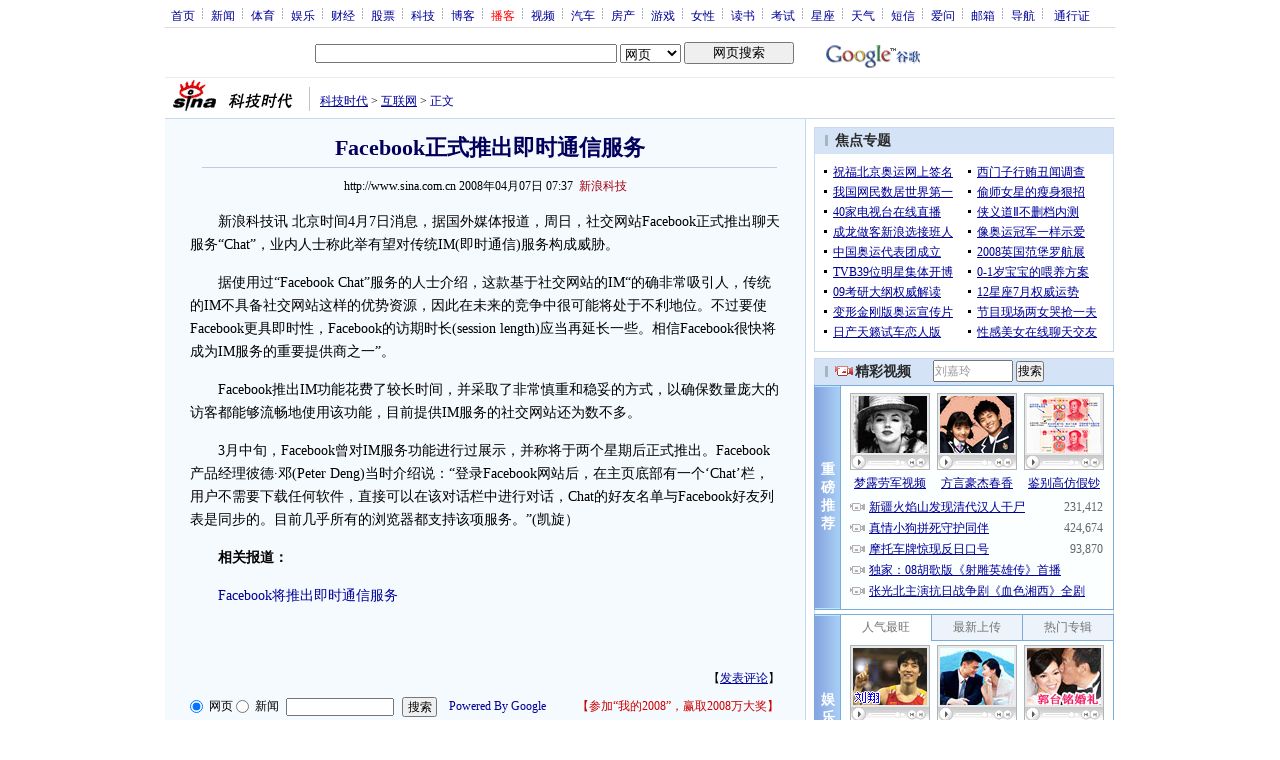

--- FILE ---
content_type: text/html
request_url: http://tech.sina.com.cn/i/2008-04-07/07372121182.shtml
body_size: 31027
content:
<!--[2,1,2121182] published at 2008-04-07 16:47:05 from #153 by 1721-->
<!--新浪科技-->
<!---->
<html>
<head>
<meta http-equiv="Content-type" content="text/html; charset=gb2312">
<title>Facebook正式推出即时通信服务_互联网_科技时代_新浪网</title>
<meta name="keywords" content=",Facebook正式推出即时通信服务">
<meta name="description" content="Facebook正式推出即时通信服务"> 
<meta name="publishid" content="2,1,2121182">
<meta name="stencil" content="PGLS000118">
<script type="text/javascript" src="http://i3.sinaimg.cn/home/sinaflash.js"></script>
<link rel="alternate" type="application/rss+xml" title="新浪科技_互联网新闻"  href="http://rss.sina.com.cn/tech/internet/international28.xml" />
<link rel="alternate" type="application/rss+xml" title="新浪科技_焦点新闻"  href="http://rss.sina.com.cn/news/allnews/tech.xml" />
<link rel="alternate" type="application/rss+xml" title="新浪科技_滚动新闻"  href="http://rss.sina.com.cn/tech/rollnews.xml" />

<style type="text/css">
/* 通用 */
*{margin:0;padding:0;}
body {background: #FFF;color:#000;margin:0;text-align:center;}
td,div{font-size:12px;}
ul,li{list-style:none;}
ul,p,ol{line-height:20px;}
select,input{vertical-align:middle;}
img{border:0;}

.f14 {font-size:14px;}
.lh20 {line-height:20px;}
.b1{border:1px #fcc solid;}
	
a{text-decoration: underline;color: #009}
/*a:visited{color:#800080;}*/
a:hover{color: #f00;}


.f14links{line-height:23px;}
.f14links,.f14links a{font-size:14px;color:#009;}
.f14links a:hover{color:#F00;}
.f14links li{padding-left:13px;background:url(http://i0.sinaimg.cn/dy/legal/2006index/news_law_hz_012.gif) no-repeat 3px 45%;}

.clearit{clear:both;font-size:0;line-height:0;height:0;}

#wrap{width:950px; overflow:hidden; margin:0 auto;background:#FFF;text-align:left;}

.split{font-size:0;line-height:0;clear:both;height:6px;}
.lsplit{font-size:0;line-height:0;clear:both;height:15px;}

/*顶部导航开始*/
/* 070328修改 ws begin */
.top_bar{text-align:center; background:#fff; border-bottom:1px #ddd solid; height:27px; color:#acb4be; margin-bottom:8px; width:950px;}
.top_bar a{color:#009; display:block; height:13px; overflow:hidden; margin:8px 0 0 0; text-align:center;}
.top_bar a:hover{color:#c00;}
a.navnoline{border-right:0;}
.top_bar_sline{width:3px; color:#acb4be; background:url(http://i2.sinaimg.cn/dy/article/950/con_070328_ws_001.gif) no-repeat center 8px;}
.logininfo{display:block;}
.logininfo strong{display:block; float:right; padding:8px 0 0 10px; color:#999; text-align:right;}
.logininfo a{width:30px; float:right;}
/* 070328修改 ws end */

.lo_links{padding-left:10px;padding-top:2px;}

/*正文左边控制开始*/
.lc_blue{background:url(http://i1.sinaimg.cn/dy/article/950/con_070227_ws_002.gif) repeat-y #fff; border-bottom:1px #dedfde solid;}
.lc_blue h1{text-align:center;padding:4px 0;font-size:22px;font-weight:bold;border-bottom:1px solid #becde5;margin:0 0 10px 37px;color:#03005C; width:575px;}
.lc_blue .from_info{text-align:center;}
.lc_blue .lcBlk{background:#f5fafe; padding:10px 0 0 0; border:1px #cbd7ec solid; border-top:none; border-left:none;}

.artibody{margin:15px 25px;font-size:14px;line-height:23px;}
.artibody img{border:1px solid #000;}
.artibody img.video { border:0px; vertical-align:middle; margin:7px 0;}
.artibody p{font-size:14px;line-height:23px;margin:15px 0;}

/*#artibody p,#artibody div,#artibodyTitle div,#artibodyTitle h1,#artibodyTitle p{position:relative;}*/

.toollinks{text-align:right;padding:8px 0;background:url(http://i0.sinaimg.cn/bb/article/ar_hz_001.gif) repeat-x left top;margin:5px 25px;}

.xgzt{border-top:1px solid #BECEE6;border-left:1px solid #BECEE6;}
.xgzt a{font-size:14px;}
.xgzt td{border-bottom:1px solid #BECEE6;border-right:1px solid #BECEE6;}
.xgzt h2,.xgzt h3{margin:0;padding:0;padding:4px;font-size:14px;font-weight:bold;float:left;}

/* 070227修改 ws begin */
.fixedBLK{border:1px solid #C6C6C6;background:#FFF;width:300px;float:left;}
/* 070227修改 ws end */
.fixedBLK .title{background:#D4E3F6;}
.fixedBLK .title h2{padding:4px 20px;background:url(http://i1.sinaimg.cn/bb/article/ar_hz_002.gif) no-repeat 10px 45%;font-size:14px;color:#292929;}
.fixedBLK .title h2 a {font-size:14px;color:#292929;text-decoration:none;font-weight:bold;}
.fixedBLK .title h2 a:hover{color:#CC0000;text-decoration:underline;}
.fixedBLK .content{padding:8px 9px 7px 9px;}
.fixedBLK .content img{border:1px solid #000;}
.fixedBLK .content .list{padding:0;}

.rcb table{border-top:1px solid #EBB9E5;border-left:1px solid #EBB9E5;}
.rcb td{border-right:1px solid #EBB9E5;border-bottom:1px solid #EBB9E5;padding:4px;}
.rcb .user{background:#FBE0FD;color:#656565;}
.rcb .commbody{background:#FFF url(http://i2.sinaimg.cn/bb/article/ar_hz_003.gif) no-repeat 10px 45%;padding-left:30px;}

.grayBLK{border:1px solid #C6C6C6;padding:6px 0;float:left;background:#F1F1F1;}
.grayBLK td{line-height:20px;}

.bAD{border:1px solid #C6C6C6;background:#FFF;}
.adContent{padding:8px 0;}

.fAD a{color:#2D2D2D;}

.rd{font-size:0;line-height:0;height:1px;background:url(http://i3.sinaimg.cn/bb/article/ar_hz_004.gif) repeat-x left top;margin:10px 0;}

.bllink,.bll a{color:#000;}

.pl15{padding-left:15px;}

.greenlinks,.greenlinks a{color:#298F00;text-decoration:none;}

.footer{padding:15px 0; color:#4d4d4d;}
.footer a,.footer a:visited{color:#4d4d4d;}
.footer a:hover{color:#f00;}

.rc_trans,.vsplit{border-top:1px solid #cbd7ec;}

.hotNC{border:1px solid #BECEE6;background:#FFF;margin:10px 0;}
.hotNC h2{padding:5px;background:#E1EFFA;border-bottom:1px solid #BECEE6;font-size:14px;font-weight:bold;}
.hotNC ul{padding:5px;}
.hotNC li{padding-left:10px;background:url(http://i3.sinaimg.cn/bb/article/ar_hz_008.gif) no-repeat 2px 45%;}

.starSearchBLK{background:#F3F3F3;border:1px solid #CCC}
.sw4f{width:74px;}

/* 鼠标提示层CSS for JS  by zhangping1 */
.mouseTipsCon { display:none;}
.mouseTips { font-size:12px; text-align:left; position:absolute;z-index:999;width:384px;padding:0px 2px 2px 0;background:#FBE0FD; display:none;}
.mouseTips dl{ border:1px solid #EBB9E5;background:#FFF;padding:4px 4px 4px 10px; }
/* 鼠标提示层中标题的css */
.mouseTips dt{ color:#C50600; font-size:14px; line-height:20px; margin-bottom:4px; border-bottom:1px dashed #D6D8E4; }
/* 鼠标提示层中列表的css */
.mouseTips dd{ line-height:20px; }
/* 鼠标提示层中日期的css */
.mouseTips dd span {color:#5169E4;}
/* 鼠标提示层中关闭按钮的css */
.closeTipBtn {cursor:pointer; position:absolute;z-index:99999; right:10px; top:5px;}

/* 3取2 和2取1 容器中初始显示内容 css */
.tips1 {color:#F00; line-height:30px;}

/* 默认广告不显示 css */
.adNone { display:none; }
.rightShell{background:#FFF;padding-top:8px;}
.yqlink a{font-size:14px;}
.redLink a,.redLink a:hover,.redLink a:visited{color:#CC0000}

.normalSearch{background:#F3F3F3;border:1px solid #CCC;}
.babySearch{background:#FEF4FE;border:1px solid #DD96D4;}

.allp4{padding:12px 0 8px 14px; line-height:23px;text-align:center;width:570px;overflow:hidden;}
.allp4 .rp{width:1000px;}
.allp4 .pic{width:132px;text-align:center;float:left;margin-right:9px}
.allp4 .pic img{border:1px solid #000;}
.allp4 p,.allp4 p a{font-size:12px;}

.ADtit1{height:27px;clear:both;background:#000 url(http://i2.sinaimg.cn/ty/af1/ar_hz_028.gif) no-repeat left top;}
.ADtit2{height:27px;clear:both;background:#000 url(http://i3.sinaimg.cn/ty/af1/ar_hz_029.gif) no-repeat left top;}

p.adlink{text-align:center;}
p.adlink a{color:#FFF;}
p.adlink a:hover{color:#000;}

/*ws 4-3 wkf*/
#adtext_1 a{color:#000}
#adtext_1 a:visited{color:#000;}
#adtext_1 a:hover{color:#f00;}

.yqin {display:inline; height:0px; width:0px; position:absolute; text-align:left;}
A.iask_f14:link,A.iask_f14:visited,A.iask_f14:active,A.iask_f14:hover {font-size:14px;text-decoration:none;color: #ff0000;}
A.akey:link {text-decoration:none;color: #009;}
A.akey:visited {text-decoration:none;color: #800080;}
A.akey:active,A.akey:hover {text-decoration:underline;color : #ff0000}

/* 视频播放器位置 070210 zhangping1@ 修改 增加新播放器和舌签 */
.ConPlayer{ }
.ConPlayer .ConPlayerM{ margin-top:10px;}

/* 播放器分段数字链接 070210 zhangping1@ 修改 */
#bnTxtPlayerPList a { color:#173480; text-decoration:underline; font-weight:bold;}
#bnTxtPlayerPList a:link {color:#173480;}
#bnTxtPlayerPList a:visited {color:#173480;}
#bnTxtPlayerPList a:hover,#bnTxtPlayerPList a:active,#bnTxtPlayerPList a:focus {color:#f00;}
/* 播放器 发表评论 链接 */
a.mplink { text-decoration: none;}
a.mplink:link,a.mplink:visited {color:#000038;}
a.mplink:hover,a.mplink:active,a.mplink:focus { color:#ffc;}

/* 070210 zhangping1@ 修改 增加新播放器和舌签 start */
#videoDisplay object {border:1px solid #000;}
/* 视频底部 容器 div */
div.playerAdd {width:583px; height:234px; overflow:hidden; text-align:left; }
/* 视频底部 标题 div */
div.playerAddTitle { height:29px;background:url(http://i0.sinaimg.cn/cctv/bn/2007/0212/title_r_bg_zp.gif) right bottom no-repeat;}
ul.playerAddLot {background:#777;}
ul.playerAddLot li {float:left; border-top:1px solid #cfcfcf; background:#f0f0f0;}
ul.playerAddLot li div { font-size:14px; font-weight:bold; float:left; padding:0px 18px; border:1px solid #fff; height:25px; line-height:25px; cursor:pointer; }
ul.playerAddLot li.start { background:url(http://i2.sinaimg.cn/cctv/bn/2007/0212/lot_l_bg.gif) left top no-repeat; width:1px; height:29px; border-top:0px;}
ul.playerAddLot li.focus { border-bottom:1px solid #fff; }
ul.playerAddLot li.focus div { background:url(http://i2.sinaimg.cn/cctv/bn/2007/0212/lot_focus_bg.gif) top repeat-x;}
/* 视频介绍 */
div.aboutVideoText { padding:11px 14px; height:180px; overflow:auto;}
div.aboutVideoText p{ text-indent:0em; font-size:14px; line-height:23px; }
/* 查看留言 */
div.leaveWordArea { padding:10px 14px 10px 18px;}
div.leaveWordArea {}
/* 相关视频 ul li*/
div.aboutVideoArea {padding:17px;}
div.aboutVideoArea ul{ float:left; width:270px;}
div.aboutVideoArea ul li {padding:0 0 0 9px; width:260px; height:20px; line-height:20px; overflow:hidden; list-style-type:none;background:url(http://i0.sinaimg.cn/cctv/bn/zw/bn_zw_ws_004.gif) 0 8px no-repeat; }
/* 070210 zhangping1@ 修改 增加新播放器和舌签 end */

/* 评论信息显示 */
#leaveWordCon {}
#leaveWordCon dl { line-height:22px; overflow:auto;padding:5px 10px 5px 10px; height:150px; width:540px;}
#leaveWordCon dt { color:#656565; font-weight:normal; background-color:#EEF4F9; padding-left:2px; }
#leaveWordCon dd { padding-left:25px; background:url(http://i2.sinaimg.cn/dy/pl/dis01.gif) 5px top no-repeat; }
/* 评论表单链接 */
.form a:link,.form a:visited{text-decoration:none;color:#2773a8;}
.form a:active,.form a:hover{text-decoration:none;color:#f00;}
/* 视频播放器及相关视频 评论表单 end */

/* 间隔 */
.HSpace01{height:6px; overflow:hidden; width:1px;}
.HSpace02{height:8px; overflow:hidden; width:1px;}
.HSpace03{height:10px; overflow:hidden; width:1px;}

/* 070328修改 ws 把分布在页面中的css收集上来 begin */
.Part_M_1{border:1px solid #dedfde; border-bottom:none; width:298px;}
.Part_M_1 h3{font-size:12px;font-weight:normal;height:23px;line-height:23px;background:#ededed;padding-left:12px; clear:both;}
.Part_M_1 a:link{color:#666;text-decoration:underline;}
.Part_M_1 a:hover{color:#f00;text-decoration:underline;}

.medialogo{float:right; height:21px;}
.linkRed01 a{text-decoration:underline;color:#C00;}
.linkRed01 a:hover{color:#f00;}
.linkRed02 a{text-decoration:none;color:#A20010;}
.linkRed02 a:hover{color:#f00;}

.iAskBtn{width:71px; height:20px; margin:0; margin-left:5px; font-size:12px;}
.iAskIpt{width:114px; height:20px; font-size:12px; color:#939791; padding:2px 0 0 2px; border:1px #acb4be solid;}
.iAskLLogo{padding-left:6px;}

.AdConBtm585{background:#f7f7f7; border:1px #dedfde solid; padding:10px 0 0 0;}
/* 070328修改 ws 把分布在页面中的css收集上来 end */
.time_gray{color:#8f8380;}
</style>

<!-- 070328修改 ws 把分布在页面中的css收集上来 begin -->
<!--[if IE]>
<style type="text/css">
.Part_M_1{width:300px;}
</style>
<![endif]-->
<!-- 070328修改 ws 把分布在页面中的css收集上来 begin end -->

<script language="JavaScript" type="text/javascript">
//<![CDATA[
document.domain = "sina.com.cn";
function GetObj(objName){
	if(document.getElementById){
		return eval('document.getElementById("' + objName + '")');
	}else if(document.layers){
		return eval("document.layers['" + objName +"']");
	}else{
		return eval('document.all.' + objName);
	}
}
//========================= 设置字体大中小 start =============
	function doZoom(size){
		var artibody = document.getElementById('artibody');
		if(!artibody){
			return;
		}
		var artibodyChild = artibody.childNodes;
		artibody.style.fontSize = size + 'px';
		//再对artibody div内的直接html节点设置fontSize属性
		for(var i = 0; i < artibodyChild.length; i++){
			if(artibodyChild[i].nodeType == 1){
				artibodyChild[i].style.fontSize = size + 'px';
			}
		}		
	}
//========================= 设置字体大中小 end =============

//========================= 打印正文部分 start =============
//print js begin

	function LoadPrintJsCallBack()
	{
		if(typeof forSPrint == "object" && forSPrint.Print)
		{
			forSPrint.Print();
		}
	}

	function SinaPrintGetBrowser(){
		if (navigator.userAgent.indexOf("MSIE") != -1)
		{
			return 1; 
		}
		else if (navigator.userAgent.indexOf("Firefox") != -1)
		{
			return 2; 
		}
		else if (navigator.userAgent.indexOf("Navigator") != -1)
		{
			return 3;
		}
		else if (navigator.userAgent.indexOf("Opera") != -1 )
		{
			return 4;
		}else
		{
			return 5;
		}
	}

	function LoadPrintJs()
	{
		var myBrowser = SinaPrintGetBrowser();

		if(myBrowser == 1)
		{
			var js_url = "http://i3.sinaimg.cn/dy/col/2007/0207/print.js";
			var js = document.createElement( "script" ); 
			js.setAttribute( "type", "text/javascript" );
			js.setAttribute( "src", js_url);
			js.setAttribute( "id", "sinaPrintJsUrl");
			document.body.insertBefore( js, null);
			document.getElementById("sinaPrintJsUrl").onreadystatechange = LoadPrintJsCallBack;
		}
		else
		{
			var js_url = "http://i3.sinaimg.cn/dy/col/2007/0207/print.js";
			var js = document.createElement( "script" ); 
			js.setAttribute( "type", "text/javascript" );
			js.setAttribute( "src", js_url);
			js.setAttribute( "id", "sinaPrintJsUrl");
			js.setAttribute( "onload", "LoadPrintJsCallBack()");
			document.body.insertBefore( js, null);					
		}
	}



//print js end
//========================= 打印正文部分 end =============
	
//========================= 处理广告有效性 start =============
/**
 * 判断广告有效性
 * @return boolean
 */
//发布日期
var pagepubtime;
//需要检测的日期差
var difDay;

//广告显示判断
function checkPubTime(){

	//分解年、月、日
	DateTime = new Array(); 
	DateTime = pagepubtime.split("-");
	var year = DateTime[0];
	var month = DateTime[1];
	var day = DateTime[2];

	//用得到的年、月、日生成日期对象
	var pubTime = new Date(year,month - 1,day);
	//得到当前日期
	var now = new Date();

	//计算出当前日期与发布日期之间的毫秒差值
	var dif = now.getTime() - pubTime.getTime();

	//一天24小时、一小时60分、一分60秒、一秒1000毫秒
	if(dif > difDay * 24 * 60 * 60 * 1000){
		return false;
	}
	return true;
}
/**
 * 处理广告图片 指定天数后不显示 广告图片初始使用css控制不显示
 * @param 多个广告容器的id
 */
function HandlerAd(){
	var curObj = null;
	for(var i = 0; i < arguments.length; i++){
		curObj = GetObj(arguments[i]);
		if(checkPubTime()){
			if(!curObj){ 
				continue;
			}
			curObj.style.display = "block";
		}
	}
	
}
//========================= 处理广告有效性 end =============



	
//========================= 处理页面广告内容 start =============
	function DisplayAd(){
	pagepubtime = "2008-04-07"; //发布日期
	difDay = 180;				//需要检测的日期差 单位：天
	HandlerAd("PublicRelation1","PublicRelation2","PublicRelation3","PublicRelation4","PublicRelation5","PublicRelation6","PublicRelation7","PublicRelation8","PublicRelation9");		
	}
//========================= 处理页面广告内容 end =============
	
window.onload = function(){
	
	//触发鼠标提示
	mouseTipNode = GetObj("mouseTip");

/*
	//触发随机3取2 2取1 内容
	ShowGet2Form3();
	if(IsCookie()){//如果cookie可以使用 则使用交替显示2取1内容 否则随机显示
		SwithShowGet1Form2();
	}else{
		ShowGet1Form2();
	}
*/
	
}
	
//]]>
</script>
</head>

<body><!-- body code begin -->

<!-- SUDA_CODE_START --> 
<script type="text/javascript"> 
//<!--
(function(){var an="V=2.1.16";var ah=window,F=document,s=navigator,W=s.userAgent,ao=ah.screen,j=ah.location.href;var aD="https:"==ah.location.protocol?"https://s":"http://",ay="beacon.sina.com.cn";var N=aD+ay+"/a.gif?",z=aD+ay+"/g.gif?",R=aD+ay+"/f.gif?",ag=aD+ay+"/e.gif?",aB=aD+"beacon.sinauda.com/i.gif?";var aA=F.referrer.toLowerCase();var aa="SINAGLOBAL",Y="FSINAGLOBAL",H="Apache",P="ULV",l="SUP",aE="UOR",E="_s_acc",X="_s_tentry",n=false,az=false,B=(document.domain=="sina.com.cn")?true:false;var o=0;var aG=false,A=false;var al="";var m=16777215,Z=0,C,K=0;var r="",b="",a="";var M=[],S=[],I=[];var u=0;var v=0;var p="";var am=false;var w=false;function O(){var e=document.createElement("iframe");e.src=aD+ay+"/data.html?"+new Date().getTime();e.id="sudaDataFrame";e.style.height="0px";e.style.width="1px";e.style.overflow="hidden";e.frameborder="0";e.scrolling="no";document.getElementsByTagName("head")[0].appendChild(e)}function k(){var e=document.createElement("iframe");e.src=aD+ay+"/ckctl.html";e.id="ckctlFrame";e.style.height="0px";e.style.width="1px";e.style.overflow="hidden";e.frameborder="0";e.scrolling="no";document.getElementsByTagName("head")[0].appendChild(e)}function q(){var e=document.createElement("script");e.src=aD+ay+"/h.js";document.getElementsByTagName("head")[0].appendChild(e)}function h(aH,i){var D=F.getElementsByName(aH);var e=(i>0)?i:0;return(D.length>e)?D[e].content:""}function aF(){var aJ=F.getElementsByName("sudameta");var aR=[];for(var aO=0;aO<aJ.length;aO++){var aK=aJ[aO].content;if(aK){if(aK.indexOf(";")!=-1){var D=aK.split(";");for(var aH=0;aH<D.length;aH++){var aP=aw(D[aH]);if(!aP){continue}aR.push(aP)}}else{aR.push(aK)}}}var aM=F.getElementsByTagName("meta");for(var aO=0,aI=aM.length;aO<aI;aO++){var aN=aM[aO];if(aN.name=="tags"){aR.push("content_tags:"+encodeURI(aN.content))}}var aL=t("vjuids");aR.push("vjuids:"+aL);var e="";var aQ=j.indexOf("#");if(aQ!=-1){e=escape(j.substr(aQ+1));aR.push("hashtag:"+e)}return aR}function V(aK,D,aI,aH){if(aK==""){return""}aH=(aH=="")?"=":aH;D+=aH;var aJ=aK.indexOf(D);if(aJ<0){return""}aJ+=D.length;var i=aK.indexOf(aI,aJ);if(i<aJ){i=aK.length}return aK.substring(aJ,i)}function t(e){if(undefined==e||""==e){return""}return V(F.cookie,e,";","")}function at(aI,e,i,aH){if(e!=null){if((undefined==aH)||(null==aH)){aH="sina.com.cn"}if((undefined==i)||(null==i)||(""==i)){F.cookie=aI+"="+e+";domain="+aH+";path=/"}else{var D=new Date();var aJ=D.getTime();aJ=aJ+86400000*i;D.setTime(aJ);aJ=D.getTime();F.cookie=aI+"="+e+";domain="+aH+";expires="+D.toUTCString()+";path=/"}}}function f(D){try{var i=document.getElementById("sudaDataFrame").contentWindow.storage;return i.get(D)}catch(aH){return false}}function ar(D,aH){try{var i=document.getElementById("sudaDataFrame").contentWindow.storage;i.set(D,aH);return true}catch(aI){return false}}function L(){var aJ=15;var D=window.SUDA.etag;if(!B){return"-"}if(u==0){O();q()}if(D&&D!=undefined){w=true}ls_gid=f(aa);if(ls_gid===false||w==false){return false}else{am=true}if(ls_gid&&ls_gid.length>aJ){at(aa,ls_gid,3650);n=true;return ls_gid}else{if(D&&D.length>aJ){at(aa,D,3650);az=true}var i=0,aI=500;var aH=setInterval((function(){var e=t(aa);if(w){e=D}i+=1;if(i>3){clearInterval(aH)}if(e.length>aJ){clearInterval(aH);ar(aa,e)}}),aI);return w?D:t(aa)}}function U(e,aH,D){var i=e;if(i==null){return false}aH=aH||"click";if((typeof D).toLowerCase()!="function"){return}if(i.attachEvent){i.attachEvent("on"+aH,D)}else{if(i.addEventListener){i.addEventListener(aH,D,false)}else{i["on"+aH]=D}}return true}function af(){if(window.event!=null){return window.event}else{if(window.event){return window.event}var D=arguments.callee.caller;var i;var aH=0;while(D!=null&&aH<40){i=D.arguments[0];if(i&&(i.constructor==Event||i.constructor==MouseEvent||i.constructor==KeyboardEvent)){return i}aH++;D=D.caller}return i}}function g(i){i=i||af();if(!i.target){i.target=i.srcElement;i.pageX=i.x;i.pageY=i.y}if(typeof i.layerX=="undefined"){i.layerX=i.offsetX}if(typeof i.layerY=="undefined"){i.layerY=i.offsetY}return i}function aw(aH){if(typeof aH!=="string"){throw"trim need a string as parameter"}var e=aH.length;var D=0;var i=/(\u3000|\s|\t|\u00A0)/;while(D<e){if(!i.test(aH.charAt(D))){break}D+=1}while(e>D){if(!i.test(aH.charAt(e-1))){break}e-=1}return aH.slice(D,e)}function c(e){return Object.prototype.toString.call(e)==="[object Array]"}function J(aH,aL){var aN=aw(aH).split("&");var aM={};var D=function(i){if(aL){try{return decodeURIComponent(i)}catch(aP){return i}}else{return i}};for(var aJ=0,aK=aN.length;aJ<aK;aJ++){if(aN[aJ]){var aI=aN[aJ].split("=");var e=aI[0];var aO=aI[1];if(aI.length<2){aO=e;e="$nullName"}if(!aM[e]){aM[e]=D(aO)}else{if(c(aM[e])!=true){aM[e]=[aM[e]]}aM[e].push(D(aO))}}}return aM}function ac(D,aI){for(var aH=0,e=D.length;aH<e;aH++){aI(D[aH],aH)}}function ak(i){var e=new RegExp("^http(?:s)?://([^/]+)","im");if(i.match(e)){return i.match(e)[1].toString()}else{return""}}function aj(aO){try{var aL="ABCDEFGHIJKLMNOPQRSTUVWXYZabcdefghijklmnopqrstuvwxyz0123456789+/=";var D="ABCDEFGHIJKLMNOPQRSTUVWXYZabcdefghijklmnopqrstuvwxyz0123456789-_=";var aQ=function(e){var aR="",aS=0;for(;aS<e.length;aS++){aR+="%"+aH(e[aS])}return decodeURIComponent(aR)};var aH=function(e){var i="0"+e.toString(16);return i.length<=2?i:i.substr(1)};var aP=function(aY,aV,aR){if(typeof(aY)=="string"){aY=aY.split("")}var aX=function(a7,a9){for(var a8=0;a8<a7.length;a8++){if(a7[a8]==a9){return a8}}return -1};var aS=[];var a6,a4,a1="";var a5,a3,a0,aZ="";if(aY.length%4!=0){}var e=/[^A-Za-z0-9\+\/\=]/g;var a2=aL.split("");if(aV=="urlsafe"){e=/[^A-Za-z0-9\-_\=]/g;a2=D.split("")}var aU=0;if(aV=="binnary"){a2=[];for(aU=0;aU<=64;aU++){a2[aU]=aU+128}}if(aV!="binnary"&&e.exec(aY.join(""))){return aR=="array"?[]:""}aU=0;do{a5=aX(a2,aY[aU++]);a3=aX(a2,aY[aU++]);a0=aX(a2,aY[aU++]);aZ=aX(a2,aY[aU++]);a6=(a5<<2)|(a3>>4);a4=((a3&15)<<4)|(a0>>2);a1=((a0&3)<<6)|aZ;aS.push(a6);if(a0!=64&&a0!=-1){aS.push(a4)}if(aZ!=64&&aZ!=-1){aS.push(a1)}a6=a4=a1="";a5=a3=a0=aZ=""}while(aU<aY.length);if(aR=="array"){return aS}var aW="",aT=0;for(;aT<aS.lenth;aT++){aW+=String.fromCharCode(aS[aT])}return aW};var aI=[];var aN=aO.substr(0,3);var aK=aO.substr(3);switch(aN){case"v01":for(var aJ=0;aJ<aK.length;aJ+=2){aI.push(parseInt(aK.substr(aJ,2),16))}return decodeURIComponent(aQ(aP(aI,"binnary","array")));break;case"v02":aI=aP(aK,"urlsafe","array");return aQ(aP(aI,"binnary","array"));break;default:return decodeURIComponent(aO)}}catch(aM){return""}}var ap={screenSize:function(){return(m&8388608==8388608)?ao.width+"x"+ao.height:""},colorDepth:function(){return(m&4194304==4194304)?ao.colorDepth:""},appCode:function(){return(m&2097152==2097152)?s.appCodeName:""},appName:function(){return(m&1048576==1048576)?((s.appName.indexOf("Microsoft Internet Explorer")>-1)?"MSIE":s.appName):""},cpu:function(){return(m&524288==524288)?(s.cpuClass||s.oscpu):""},platform:function(){return(m&262144==262144)?(s.platform):""},jsVer:function(){if(m&131072!=131072){return""}var aI,e,aK,D=1,aH=0,i=(s.appName.indexOf("Microsoft Internet Explorer")>-1)?"MSIE":s.appName,aJ=s.appVersion;if("MSIE"==i){e="MSIE";aI=aJ.indexOf(e);if(aI>=0){aK=window.parseInt(aJ.substring(aI+5));if(3<=aK){D=1.1;if(4<=aK){D=1.3}}}}else{if(("Netscape"==i)||("Opera"==i)||("Mozilla"==i)){D=1.3;e="Netscape6";aI=aJ.indexOf(e);if(aI>=0){D=1.5}}}return D},network:function(){if(m&65536!=65536){return""}var i="";i=(s.connection&&s.connection.type)?s.connection.type:i;try{F.body.addBehavior("#default#clientCaps");i=F.body.connectionType}catch(D){i="unkown"}return i},language:function(){return(m&32768==32768)?(s.systemLanguage||s.language):""},timezone:function(){return(m&16384==16384)?(new Date().getTimezoneOffset()/60):""},flashVer:function(){if(m&8192!=8192){return""}var aK=s.plugins,aH,aL,aN;if(aK&&aK.length){for(var aJ in aK){aL=aK[aJ];if(aL.description==null){continue}if(aH!=null){break}aN=aL.description.toLowerCase();if(aN.indexOf("flash")!=-1){aH=aL.version?parseInt(aL.version):aN.match(/\d+/);continue}}}else{if(window.ActiveXObject){for(var aI=10;aI>=2;aI--){try{var D=new ActiveXObject("ShockwaveFlash.ShockwaveFlash."+aI);if(D){aH=aI;break}}catch(aM){}}}else{if(W.indexOf("webtv/2.5")!=-1){aH=3}else{if(W.indexOf("webtv")!=-1){aH=2}}}}return aH},javaEnabled:function(){if(m&4096!=4096){return""}var D=s.plugins,i=s.javaEnabled(),aH,aI;if(i==true){return 1}if(D&&D.length){for(var e in D){aH=D[e];if(aH.description==null){continue}if(i!=null){break}aI=aH.description.toLowerCase();if(aI.indexOf("java plug-in")!=-1){i=parseInt(aH.version);continue}}}else{if(window.ActiveXObject){i=(new ActiveXObject("JavaWebStart.IsInstalled")!=null)}}return i?1:0}};var ad={pageId:function(i){var D=i||r,aK="-9999-0-0-1";if((undefined==D)||(""==D)){try{var aH=h("publishid");if(""!=aH){var aJ=aH.split(",");if(aJ.length>0){if(aJ.length>=3){aK="-9999-0-"+aJ[1]+"-"+aJ[2]}D=aJ[0]}}else{D="0"}}catch(aI){D="0"}D=D+aK}return D},sessionCount:function(){var e=t("_s_upa");if(e==""){e=0}return e},excuteCount:function(){return SUDA.sudaCount},referrer:function(){if(m&2048!=2048){return""}var e=/^[^\?&#]*.swf([\?#])?/;if((aA=="")||(aA.match(e))){var i=V(j,"ref","&","");if(i!=""){return escape(i)}}return escape(aA)},isHomepage:function(){if(m&1024!=1024){return""}var D="";try{F.body.addBehavior("#default#homePage");D=F.body.isHomePage(j)?"Y":"N"}catch(i){D="unkown"}return D},PGLS:function(){return(m&512==512)?h("stencil"):""},ZT:function(){if(m&256!=256){return""}var e=h("subjectid");e.replace(",",".");e.replace(";",",");return escape(e)},mediaType:function(){return(m&128==128)?h("mediaid"):""},domCount:function(){return(m&64==64)?F.getElementsByTagName("*").length:""},iframeCount:function(){return(m&32==32)?F.getElementsByTagName("iframe").length:""}};var av={visitorId:function(){var i=15;var e=t(aa);if(e.length>i&&u==0){return e}else{return}},fvisitorId:function(e){if(!e){var e=t(Y);return e}else{at(Y,e,3650)}},sessionId:function(){var e=t(H);if(""==e){var i=new Date();e=Math.random()*10000000000000+"."+i.getTime()}return e},flashCookie:function(e){if(e){}else{return p}},lastVisit:function(){var D=t(H);var aI=t(P);var aH=aI.split(":");var aJ="",i;if(aH.length>=6){if(D!=aH[4]){i=new Date();var e=new Date(window.parseInt(aH[0]));aH[1]=window.parseInt(aH[1])+1;if(i.getMonth()!=e.getMonth()){aH[2]=1}else{aH[2]=window.parseInt(aH[2])+1}if(((i.getTime()-e.getTime())/86400000)>=7){aH[3]=1}else{if(i.getDay()<e.getDay()){aH[3]=1}else{aH[3]=window.parseInt(aH[3])+1}}aJ=aH[0]+":"+aH[1]+":"+aH[2]+":"+aH[3];aH[5]=aH[0];aH[0]=i.getTime();at(P,aH[0]+":"+aH[1]+":"+aH[2]+":"+aH[3]+":"+D+":"+aH[5],360)}else{aJ=aH[5]+":"+aH[1]+":"+aH[2]+":"+aH[3]}}else{i=new Date();aJ=":1:1:1";at(P,i.getTime()+aJ+":"+D+":",360)}return aJ},userNick:function(){if(al!=""){return al}var D=unescape(t(l));if(D!=""){var i=V(D,"ag","&","");var e=V(D,"user","&","");var aH=V(D,"uid","&","");var aJ=V(D,"sex","&","");var aI=V(D,"dob","&","");al=i+":"+e+":"+aH+":"+aJ+":"+aI;return al}else{return""}},userOrigin:function(){if(m&4!=4){return""}var e=t(aE);var i=e.split(":");if(i.length>=2){return i[0]}else{return""}},advCount:function(){return(m&2==2)?t(E):""},setUOR:function(){var aL=t(aE),aP="",i="",aO="",aI="",aM=j.toLowerCase(),D=F.referrer.toLowerCase();var aQ=/[&|?]c=spr(_[A-Za-z0-9]{1,}){3,}/;var aK=new Date();if(aM.match(aQ)){aO=aM.match(aQ)[0]}else{if(D.match(aQ)){aO=D.match(aQ)[0]}}if(aO!=""){aO=aO.substr(3)+":"+aK.getTime()}if(aL==""){if(t(P)==""){aP=ak(D);i=ak(aM)}at(aE,aP+","+i+","+aO,365)}else{var aJ=0,aN=aL.split(",");if(aN.length>=1){aP=aN[0]}if(aN.length>=2){i=aN[1]}if(aN.length>=3){aI=aN[2]}if(aO!=""){aJ=1}else{var aH=aI.split(":");if(aH.length>=2){var e=new Date(window.parseInt(aH[1]));if(e.getTime()<(aK.getTime()-86400000*30)){aJ=1}}}if(aJ){at(aE,aP+","+i+","+aO,365)}}},setAEC:function(e){if(""==e){return}var i=t(E);if(i.indexOf(e+",")<0){i=i+e+","}at(E,i,7)},ssoInfo:function(){var D=unescape(aj(t("sso_info")));if(D!=""){if(D.indexOf("uid=")!=-1){var i=V(D,"uid","&","");return escape("uid:"+i)}else{var e=V(D,"u","&","");return escape("u:"+unescape(e))}}else{return""}},subp:function(){return t("SUBP")}};var ai={CI:function(){var e=["sz:"+ap.screenSize(),"dp:"+ap.colorDepth(),"ac:"+ap.appCode(),"an:"+ap.appName(),"cpu:"+ap.cpu(),"pf:"+ap.platform(),"jv:"+ap.jsVer(),"ct:"+ap.network(),"lg:"+ap.language(),"tz:"+ap.timezone(),"fv:"+ap.flashVer(),"ja:"+ap.javaEnabled()];return"CI="+e.join("|")},PI:function(e){var i=["pid:"+ad.pageId(e),"st:"+ad.sessionCount(),"et:"+ad.excuteCount(),"ref:"+ad.referrer(),"hp:"+ad.isHomepage(),"PGLS:"+ad.PGLS(),"ZT:"+ad.ZT(),"MT:"+ad.mediaType(),"keys:","dom:"+ad.domCount(),"ifr:"+ad.iframeCount()];return"PI="+i.join("|")},UI:function(){var e=["vid:"+av.visitorId(),"sid:"+av.sessionId(),"lv:"+av.lastVisit(),"un:"+av.userNick(),"uo:"+av.userOrigin(),"ae:"+av.advCount(),"lu:"+av.fvisitorId(),"si:"+av.ssoInfo(),"rs:"+(n?1:0),"dm:"+(B?1:0),"su:"+av.subp()];return"UI="+e.join("|")},EX:function(i,e){if(m&1!=1){return""}i=(null!=i)?i||"":b;e=(null!=e)?e||"":a;return"EX=ex1:"+i+"|ex2:"+e},MT:function(){return"MT="+aF().join("|")},V:function(){return an},R:function(){return"gUid_"+new Date().getTime()}};function ax(){var aK="-",aH=F.referrer.toLowerCase(),D=j.toLowerCase();if(""==t(X)){if(""!=aH){aK=ak(aH)}at(X,aK,"","weibo.com")}var aI=/weibo.com\/reg.php/;if(D.match(aI)){var aJ=V(unescape(D),"sharehost","&","");var i=V(unescape(D),"appkey","&","");if(""!=aJ){at(X,aJ,"","weibo.com")}at("appkey",i,"","weibo.com")}}function d(e,i){G(e,i)}function G(i,D){D=D||{};var e=new Image(),aH;if(D&&D.callback&&typeof D.callback=="function"){e.onload=function(){clearTimeout(aH);aH=null;D.callback(true)}}SUDA.img=e;e.src=i;aH=setTimeout(function(){if(D&&D.callback&&typeof D.callback=="function"){D.callback(false);e.onload=null}},D.timeout||2000)}function x(e,aH,D,aI){SUDA.sudaCount++;if(!av.visitorId()&&!L()){if(u<3){u++;setTimeout(x,500);return}}var i=N+[ai.V(),ai.CI(),ai.PI(e),ai.UI(),ai.MT(),ai.EX(aH,D),ai.R()].join("&");G(i,aI)}function y(e,D,i){if(aG||A){return}if(SUDA.sudaCount!=0){return}x(e,D,i)}function ab(e,aH){if((""==e)||(undefined==e)){return}av.setAEC(e);if(0==aH){return}var D="AcTrack||"+t(aa)+"||"+t(H)+"||"+av.userNick()+"||"+e+"||";var i=ag+D+"&gUid_"+new Date().getTime();d(i)}function aq(aI,e,i,aJ){aJ=aJ||{};if(!i){i=""}else{i=escape(i)}var aH="UATrack||"+t(aa)+"||"+t(H)+"||"+av.userNick()+"||"+aI+"||"+e+"||"+ad.referrer()+"||"+i+"||"+(aJ.realUrl||"")+"||"+(aJ.ext||"");var D=ag+aH+"&gUid_"+new Date().getTime();d(D,aJ)}function aC(aK){var i=g(aK);var aI=i.target;var aH="",aL="",D="";var aJ;if(aI!=null&&aI.getAttribute&&(!aI.getAttribute("suda-uatrack")&&!aI.getAttribute("suda-actrack")&&!aI.getAttribute("suda-data"))){while(aI!=null&&aI.getAttribute&&(!!aI.getAttribute("suda-uatrack")||!!aI.getAttribute("suda-actrack")||!!aI.getAttribute("suda-data"))==false){if(aI==F.body){return}aI=aI.parentNode}}if(aI==null||aI.getAttribute==null){return}aH=aI.getAttribute("suda-actrack")||"";aL=aI.getAttribute("suda-uatrack")||aI.getAttribute("suda-data")||"";sudaUrls=aI.getAttribute("suda-urls")||"";if(aL){aJ=J(aL);if(aI.tagName.toLowerCase()=="a"){D=aI.href}opts={};opts.ext=(aJ.ext||"");aJ.key&&SUDA.uaTrack&&SUDA.uaTrack(aJ.key,aJ.value||aJ.key,D,opts)}if(aH){aJ=J(aH);aJ.key&&SUDA.acTrack&&SUDA.acTrack(aJ.key,aJ.value||aJ.key)}}if(window.SUDA&&Object.prototype.toString.call(window.SUDA)==="[object Array]"){for(var Q=0,ae=SUDA.length;Q<ae;Q++){switch(SUDA[Q][0]){case"setGatherType":m=SUDA[Q][1];break;case"setGatherInfo":r=SUDA[Q][1]||r;b=SUDA[Q][2]||b;a=SUDA[Q][3]||a;break;case"setPerformance":Z=SUDA[Q][1];break;case"setPerformanceFilter":C=SUDA[Q][1];break;case"setPerformanceInterval":K=SUDA[Q][1]*1||0;K=isNaN(K)?0:K;break;case"setGatherMore":M.push(SUDA[Q].slice(1));break;case"acTrack":S.push(SUDA[Q].slice(1));break;case"uaTrack":I.push(SUDA[Q].slice(1));break}}}aG=(function(D,i){if(ah.top==ah){return false}else{try{if(F.body.clientHeight==0){return false}return((F.body.clientHeight>=D)&&(F.body.clientWidth>=i))?false:true}catch(aH){return true}}})(320,240);A=(function(){return false})();av.setUOR();var au=av.sessionId();window.SUDA=window.SUDA||[];SUDA.sudaCount=SUDA.sudaCount||0;SUDA.log=function(){x.apply(null,arguments)};SUDA.acTrack=function(){ab.apply(null,arguments)};SUDA.uaTrack=function(){aq.apply(null,arguments)};U(F.body,"click",aC);window.GB_SUDA=SUDA;GB_SUDA._S_pSt=function(){};GB_SUDA._S_acTrack=function(){ab.apply(null,arguments)};GB_SUDA._S_uaTrack=function(){aq.apply(null,arguments)};window._S_pSt=function(){};window._S_acTrack=function(){ab.apply(null,arguments)};window._S_uaTrack=function(){aq.apply(null,arguments)};window._S_PID_="";if(!window.SUDA.disableClickstream){y()}try{k()}catch(T){}})();
//-->
</script> 
<noScript> 
<div style='position:absolute;top:0;left:0;width:0;height:0;visibility:hidden'><img width=0 height=0 src='//beacon.sina.com.cn/a.gif?noScript' border='0' alt='' /></div> 
</noScript> 
<!-- SUDA_CODE_END -->

<!-- SSO_GETCOOKIE_START -->
<script type="text/javascript">var sinaSSOManager=sinaSSOManager||{};sinaSSOManager.getSinaCookie=function(){function dc(u){if(u==undefined){return""}var decoded=decodeURIComponent(u);return decoded=="null"?"":decoded}function ps(str){var arr=str.split("&");var arrtmp;var arrResult={};for(var i=0;i<arr.length;i++){arrtmp=arr[i].split("=");arrResult[arrtmp[0]]=dc(arrtmp[1])}return arrResult}function gC(name){var Res=eval("/"+name+"=([^;]+)/").exec(document.cookie);return Res==null?null:Res[1]}var sup=dc(gC("SUP"));if(!sup){sup=dc(gC("SUR"))}if(!sup){return null}return ps(sup)};</script>
<!-- SSO_GETCOOKIE_END -->

<script type="text/javascript">new function(r,s,t){this.a=function(n,t,e){if(window.addEventListener){n.addEventListener(t,e,false);}else if(window.attachEvent){n.attachEvent("on"+t,e);}};this.b=function(f){var t=this;return function(){return f.apply(t,arguments);};};this.c=function(){var f=document.getElementsByTagName("form");for(var i=0;i<f.length;i++){var o=f[i].action;if(this.r.test(o)){f[i].action=o.replace(this.r,this.s);}}};this.r=r;this.s=s;this.d=setInterval(this.b(this.c),t);this.a(window,"load",this.b(function(){this.c();clearInterval(this.d);}));}(/http:\/\/www\.google\.c(om|n)\/search/, "http://keyword.sina.com.cn/searchword.php", 250);</script>
<!-- body code end -->



<div id="wrap">
	<!--顶部导航开始-->
	<div class="top_bar" align="center">	
			<!-- stand_unipro_head start -->
		<div id="stand_unipro_head" style="display:none;">
			<table cellspacing="0" width="935">
			<tr>
			<td><a href="http://www.sina.com.cn/">首页</a></td>
			<td class="top_bar_sline"></td>
			<td><a href="http://news.sina.com.cn/">新闻</a></td>
			<td class="top_bar_sline"></td>
			<td><a href="http://sports.sina.com.cn/">体育</a></td>
			<td class="top_bar_sline"></td>
			<td><a href="http://ent.sina.com.cn/">娱乐</a></td>
			<td class="top_bar_sline"></td>
			<td><a href="http://finance.sina.com.cn/">财经</a></td>
			<td class="top_bar_sline"></td>
			<td><a href="http://finance.sina.com.cn/stock/">股票</a></td>
			<td class="top_bar_sline"></td>
			<td><a href="http://tech.sina.com.cn/">科技</a></td>
			<td class="top_bar_sline"></td>
			<td><a href="http://blog.sina.com.cn/">博客</a></td>
			<td class="top_bar_sline"></td>
			<td><a href="http://you.video.sina.com.cn/"><font color=red>播客</font></a></td>
			<td class="top_bar_sline"></td>
			<td><a href="http://video.sina.com.cn/">视频</a></td>
			<td class="top_bar_sline"></td>
			<td><a href="http://auto.sina.com.cn/">汽车</a></td>
			<td class="top_bar_sline"></td>
			<td><a href="http://house.sina.com.cn/">房产</a></td>
			<td class="top_bar_sline"></td>
			<td><a href="http://games.sina.com.cn/">游戏</a></td>
			<td class="top_bar_sline"></td>
			<td><a href="http://eladies.sina.com.cn/">女性</a></td>
			<td class="top_bar_sline"></td>
			<td><a href="http://book.sina.com.cn/">读书</a></td>
			<td class="top_bar_sline"></td>
			<td><a href="http://edu.sina.com.cn/">考试</a></td>
			<td class="top_bar_sline"></td>
			<td><a href="http://astro.sina.com.cn/">星座</a></td>
			<td class="top_bar_sline"></td>
			<td><a href="http://weather.news.sina.com.cn/">天气</a></td>
			<td class="top_bar_sline"></td>
			<td><a href="http://sms.sina.com.cn/">短信</a></td>
			<td class="top_bar_sline"></td>
			<td><a href="http://iask.com/">爱问</a></td>
			<td class="top_bar_sline"></td>
			<td><a href="http://mail.sina.com.cn/">邮箱</a></td>
			<td class="top_bar_sline"></td>
			<td><a href="http://news.sina.com.cn/guide/">导航</a></td>
			<td class="top_bar_sline"></td>
			<td><a href="http://unipro.sina.com.cn/" class="navnoline">通行证</a></td>
			</tr></table>
		</div>
		<!-- stand_unipro_head end -->
		<!-- stand_unipro_welcome start -->
		<div id="stand_unipro_welcome" style="display:none;">
			<table cellspacing="0" width="935">
			<tr>
			<td><a href="http://www.sina.com.cn/">首页</a></td>
			<td class="top_bar_sline"></td>
			<td><a href="http://news.sina.com.cn/">新闻</a></td>
			<td class="top_bar_sline"></td>
			<td><a href="http://sports.sina.com.cn/">体育</a></td>
			<td class="top_bar_sline"></td>
			<td><a href="http://ent.sina.com.cn/">娱乐</a></td>
			<td class="top_bar_sline"></td>
			<td><a href="http://finance.sina.com.cn/">财经</a></td>
			<td class="top_bar_sline"></td>
			<td><a href="http://finance.sina.com.cn/stock/">股票</a></td>
			<td class="top_bar_sline"></td>
			<td><a href="http://tech.sina.com.cn/">科技</a></td>
			<td class="top_bar_sline"></td>
			<td><a href="http://blog.sina.com.cn/">博客</a></td>
			<td class="top_bar_sline"></td>
			<td><a href="http://you.video.sina.com.cn/"><font color=red>播客</font></a></td>
			<td class="top_bar_sline"></td>
			<td><a href="http://video.sina.com.cn/">视频</a></td>
			<td class="top_bar_sline"></td>
			<td><a href="http://auto.sina.com.cn/">汽车</a></td>
			<td class="top_bar_sline"></td>
			<td><a href="http://house.sina.com.cn/">房产</a></td>
			<td class="top_bar_sline"></td>
			<td><a href="http://games.sina.com.cn/">游戏</a></td>
			<td class="top_bar_sline"></td>
			<td><a href="http://eladies.sina.com.cn/">女性</a></td>
			<td class="top_bar_sline"></td>
			<td><a href="http://book.sina.com.cn/">读书</a></td>
			<td class="top_bar_sline"></td>
			<td><a href="http://edu.sina.com.cn/">考试</a></td>
			<td class="top_bar_sline"></td>
			<td><a href="http://astro.sina.com.cn/">星座</a></td>
			<td class="top_bar_sline"></td>
			<td><a href="http://weather.news.sina.com.cn/">天气</a></td>
			<td class="top_bar_sline"></td>
			<td><a href="http://sms.sina.com.cn/">短信</a></td>
			<td class="top_bar_sline"></td>
			<td><a href="http://news.sina.com.cn/guide/">导航</a></td>
			<td class="top_bar_sline"></td>
			</tr>
			</table>
		</div>
		<!-- stand_unipro_welcome end -->		
<script type="text/javascript">
function getCookie(name) {

  var search;

  search = name + "="
  offset = document.cookie.indexOf(search) 
  if (offset != -1) {
    offset += search.length ;
    end = document.cookie.indexOf(";", offset) ;
    if (end == -1)
      end = document.cookie.length;
    return document.cookie.substring(offset, end);
  }
  else
    return "";
}

function unipro_clearCookie(name ) {
	document.cookie=name+"=; " + "domain=sina.com.cn; path=/; ";     
	//bites = document.cookie.split("; ");
} 

function getMobileNum(ckName){
var userInfo = getCookie(ckName).split(":");
	return userInfo[2];
}

function unipro_UniProLogout() {
	unipro_clearCookie("SINAPRO");
	unipro_clearCookie("SINA-AVATAR");
	unipro_clearCookie("SINAPROC");
	unipro_clearCookie("nick");
	unipro_clearCookie("SINA_NU");      
	unipro_clearCookie("SINA_OU");
	unipro_clearCookie("appmask");
	unipro_clearCookie("gender");
	unipro_clearCookie("UNIPROTM");
	unipro_clearCookie("UNIPROU");
	unipro_clearCookie("SINA_USER");
	unipro_clearCookie("SMS_COOKIE");
	return true;
}

function getUniproUrl_stand(){
	window.location='http://unipro.sina.com.cn/';
	return false;
}

function getUniproUrl_welcome(){
	unipro_UniProLogout();
	window.location=location.href;
	return false;	
}

function print_stand_unipro_head()
{
	GetObj("stand_unipro_head").style.display = "";
	
}


function print_stand_unipro_welcome()
{
	var unipro_login_nickname = getCookie( "nick" );
	var unipro_login_pos = unipro_login_nickname.indexOf( "(" );
	if ( unipro_login_pos != -1 )
	{
		unipro_login_nickname = unipro_login_nickname.substr( 0, unipro_login_pos );
	}
	var tmpHTML = '';
	tmpHTML = GetObj("stand_unipro_welcome").innerHTML;
	tmpHTML = tmpHTML.replace(/<\/tbody>/i,"");
	tmpHTML = tmpHTML.replace(/<\/tr>/i,"");
	tmpHTML = tmpHTML.replace(/<\/table>/i,"");
	
	if ( unipro_login_nickname!="" && unipro_login_nickname!="null" && unipro_login_nickname!=null && unipro_login_nickname!="undefined" ) {
	        
		if (unipro_login_nickname.length > 16)
		{
			unipro_login_nickname = unipro_login_nickname.substr(0, 16);
			unipro_login_nickname += "..";
		}
			
		tmpHTML += "<td><span class=\"logininfo\"><a href=\"#\" onClick=\"return getUniproUrl_welcome()\" class=\"navnoline\">退出</a><strong>"+unipro_login_nickname+",</strong></span></td>";

	} else {
		tmpHTML += "<td><span class=\"logininfo\"><a href=\"#\" onClick=\"return getUniproUrl_welcome()\" class=\"navnoline\">退出</a><strong>新浪过客,</strong></span></td>";
	}

	tmpHTML += "</tr></tbody></table>";
	GetObj("stand_unipro_welcome").innerHTML = tmpHTML;
	GetObj("stand_unipro_welcome").style.display = "";

}

function checkiask()
{
	if (document._searchiask.k.value=="请输关键词" || document._searchiask.k.value=="" )
	{
		window.open("http://iask.com");
		return false;
	}
	return true;
}
</script>

<script language="javascript">
if (getCookie("SINAPRO") == "") {
	print_stand_unipro_head();

} else {

	print_stand_unipro_welcome();

}
</script>
    </div>
	<!--顶部导航结束-->

	<!-- 顶通广告 begin -->
	<table width=950 border="0" cellspacing="0" cellpadding="0" id="PublicRelation1" class="adNone">
		<tr>
			<!-- 顶通广告 尺寸750x90 start -->
			<td width="750">
<div>
<iframe frameborder="0" height="90" width="750" marginheight="0" marginwidth="0" scrolling="no" src="http://d1.sina.com.cn/iframe/tech/9/2008-03-31/133515.html"></iframe>
</div>
</td>
			<!-- 顶通广告 尺寸750x90 end -->
			<td width="8"></td>

			<!-- 今日导读 尺寸189x90 start -->
			<td width="190"  class="starSearchBLK" align="center" style="background:#fff; border:1px #dedede solid; border-top:none;" valign="top">
				<!-- 今日导读 begin -->
				<iframe frameborder="0" height="88" width="190" marginheight="0" marginwidth="0" scrolling="no" src="http://pfp.sina.com.cn/iframe/tech/20070403/85.html"></iframe>			
				<!-- 今日导读 end -->
			</td>			
			<!-- 今日导读 尺寸189x90 end -->
		</tr>
	</table>				
	<!-- 顶通广告 end -->

	<div class="split"></div>
<!-- google begin -->
	<style type="text/css">
	<!--
	.SearchBar{height:35px;border-bottom:1px solid #ebebeb;}
	.SearchCont{padding-left:150px;}
	.SearchCont img{vertical-align:middle;}
	-->
	</style>
<script language="javascript" type="text/javascript">
<!--//--><![CDATA[//><!--
function SearchSubmit(){
	var key = document.SearchEcho.SerchKey.value;
	if(key == "请输关键词" || key == "请输入关键字"){key = ""};
	switch(document.SearchEcho.SerchType.value){
		case "新闻" :
			document.hform_02.k.value = key;
			document.hform_02.submit();
			break;
		case "视频" :
			document.hform_03.k.value = key;
			document.hform_03.submit();
			break;
		case "音乐" :
			document.hform_04.k.value = key;
			document.hform_04.submit();
			break;
		case "图片" :
			document.hform_05.k.value = key;
			document.hform_05.submit();
			break;
		case "本地" :
			document.hform_06.key.value = key;
			document.hform_06.submit();
			break;
		case "知识人" :
			document.hform_07.key.value = key;
			document.hform_07.submit();
			break;
		case "博客" :
			document.hform_08.q.value = key;
			document.hform_08.submit();
			break;
		default : //网页
			document.hform_01.q.value = key;
			document.hform_01.channel.value = "contentsearch";
			document.hform_01.submit();
	}
	return false;
}
function SerchTypeChange(){
	document.SearchEcho.SearchSubButton.value = document.SearchEcho.SerchType.value + "搜索";
	if(document.SearchEcho.SerchType.selectedIndex == 0){
		document.getElementById("GoogleLogo").style.display = "inline";
		document.getElementById("AdvaSear").style.display = "none";
	}else{
		document.getElementById("GoogleLogo").style.display = "none";
		document.getElementById("AdvaSear").style.display = "inline";
	}
}
function GoogleImgClick(){
	var key = document.SearchEcho.SerchKey.value;
	if(key == "请输关键词" || key == "请输入关键字"){key = ""};
	document.hform_01.channel.value = "contentlogo";
	document.hform_01.q.value = key;
	document.hform_01.submit();
}
//--><!]]>
</script>
	<div class="SearchBar">
		<div class="SearchCont">
			<form name="SearchEcho" onSubmit="return SearchSubmit()" style="width:500px;float:left;">
				<input type="text" name="SerchKey" style="width:302px;">
				<select size="1" name="SerchType" onChange="SerchTypeChange()">
					<option value="网页" selected="selected">网页</option>
					<option value="新闻">新闻</option>
					<option value="视频">视频</option>
					<option value="音乐">音乐</option>
					<option value="图片">图片</option>
					<option value="本地">本地</option>
					<option value="知识人">知识人</option>
					<option value="博客">博客</option>
				</select>
				<input type="submit" name="SearchSubButton" style="width:110px;" value="网页搜索">
			</form>
			<div style="float:left;width:110px;text-align:center;line-height:26px;height:29px;"><a href="javascript:void(0);" id="GoogleLogo" onClick="GoogleImgClick()"><img src="http://i3.sinaimg.cn/dy/col/2007/0929/home_google_logo_070702.gif" width="100" height="29" alt="google"></a>
			<a href="http://www.iask.com" id="AdvaSear" style="display:none;" target="_blank">高级搜索</a></div>
		</div>
	</div>
<div style="display:none">
<!-- 网页 -->
<form name="hform_01" method="get" action="http://www.google.cn/search" target="_blank">
	<input type="hidden" name="client" value="aff-sina"></input>
	<input type="hidden" name="ie" value="gb"/>
	<input type="hidden" name="oe" value="utf8"/>
	<input type="hidden" name="hl" value="zh-CN"/>
	<input type="hidden" name="channel" value="contentsearch"/>
	<input type="hidden" name="q" value=""/>
</form>

<!-- 新闻 -->
<form name="hform_02" action="http://iask.com/n" method="get" target="_blank">
	<input type="hidden" name="t" value="keyword" />
	<input type="hidden" name="k" value="" />
</form>

<!-- 视频 -->
<form action="http://v.iask.sina.com.cn/v" name="hform_03" target="_blank">
	<input name="pid" type="hidden" value="suggest" />
	<input name="tag" type="hidden" />
	<input type="hidden" name="k" value="" />
</form>

<!-- 音乐 -->
<form action="http://m.iask.com/g" name="hform_04" target="_blank">
	<input name="_ss" type="hidden" value="all" />
	<input name="ss" type="hidden" value="all" />
	<input type="hidden" name="k" value="" />
</form>

<!-- 图片 -->
<form action="http://p.iask.com/p" name="hform_05" target="_blank">
	<input type="hidden" name="k" value="" />
</form>

<!-- 本地 -->
<form action="http://ditu.iask.com/a/r.php" name="hform_06" method="get" target="_blank">
	<input type="hidden" id="cl" name="cl" value="北京" />
	<input type="hidden" name="key" value="" />
</form>

<!-- 知识人 -->
<form action="http://iask.sina.com.cn/search_engine/search_knowledge_engine.php" method="get" name="hform_07" target="_blank">
	<input type="hidden" name="classid" value="0" />
	<input type="hidden" name="type" value="1" />
	<input type="hidden" name="gjss" value="0" />
	<input type="hidden" name="page" value="0" />
	<input type="hidden" name="key" value="" />
</form>

<!-- 博客 -->
<form action="http://blog.iask.com/b" name="hform_08" target="_blank">
	<input type="hidden" name="t" value="keyword" />
	<input type="hidden" name="q" value="" />
</form>
</div>
	<!-- google end -->
	
	
	<!-- 位置导航 广告 爱问搜索 begin -->
<table cellpadding="0" cellspacing="0" width="950">
	<tr><td width="640">
	<!--位置导航开始-->
			  <table width="100%"  border="0" cellspacing="0" cellpadding="0">
                <tr>
                  <td width="144"><div id="pagelogo"><a href="http://tech.sina.com.cn" target="_blank"><img src="http://i2.sinaimg.cn/IT/images/sina_kjsd.gif" width="144" height="34" border="0"></a></div></td>
				<td width="1"><img src="http://i3.sinaimg.cn/bb/article/con_ws_006.gif" width="1" height="34" alt=""/></td>
				<td valign="bottom">
					<!-- 070115修改 ws 添加合作媒体Logo begin -->
					<!-- 媒体Logo尺寸控制在64x18以内 超出使用js自动按比例缩放 -->
					<style type="text/css">
					.medialogo{float:right; height:21px;}
					.linkRed01 a{text-decoration:underline;color:#A20010;}
					.linkRed01 a:hover{color:#f00;}
					</style>
<!-- 070409修改 ws 媒体logo高度限制 begin -->
<script type="text/javascript">
<!--
var flag=false;
function DrawImage(ImgD){
	var image=new Image();
	var iwidth = 999;
	var iheight = 21; //定义允许高度，当宽度大于这个值时等比例缩小
	image.src=ImgD.src;
	if(image.width>0 && image.height>0){
		flag=true;
		if(image.width/image.height>= iwidth/iheight){
			if(image.width>iwidth){ 
				ImgD.width=iwidth;
				ImgD.height=(image.height*iwidth)/image.width;
			}else{
				ImgD.width=image.width; 
				ImgD.height=image.height;
			}
		}else{
			if(image.height>iheight){ 
				ImgD.height=iheight;
				ImgD.width=(image.width*iheight)/image.height; 
			}else{
				ImgD.width=image.width; 
				ImgD.height=image.height;
			}
		}
	}
} 
//调用：<img src="图片" onload="javascript:DrawImage(this)">
//-->
</script>
<!-- 070409修改 ws 媒体logo高度限制 end -->
					<!-- 导航标题需标红时请使用“<span class="linkRed01">...</span>” -->
					<p class="lo_links" id="lo_links">
						<span style="float:left;">							<a href=http://tech.sina.com.cn/ class=a02>科技时代</a> &gt; <a href=/internet/ class=a02>互联网</a> &gt; <font color="#000099">正文</font>

</span><span class="medialogo" align="right"></span>
						<span class="clearit"></span>						</p>
				  </td>
                </tr>
              </table>
			  <!--位置导航结束-->
	</td>
	
	<!--广告及搜索开始-->
	<td valign="bottom" align="right">
		<table cellspacing="0" cellpadding="0">
		<tr>
		<td class="iAskLLogo"></td>
		<td align="right">
		</td>
		</tr>
		</table>
	</td>
	<!--广告及搜索结束-->
	</tr>
	</table>
	
	<!-- 位置导航 广告 爱问搜索 end -->
	
	<div class="split"></div>

	<!--正文开始-->
	<table cellpadding="0" cellspacing="0" width="950" class="vsplit">
	<tr>
	<td width="640" valign="top" class="lc_blue">
	<div class="lcBlk">
		
		<div id="artibodyTitle">
			<h1>Facebook正式推出即时通信服务</h1>
			<div class="from_info">http://www.sina.com.cn 2008年04月07日&nbsp;07:37&nbsp; <font color=#A20010>新浪科技</font></div>
		</div>
		
		<!--正文内容开始-->

	<!-- google_ad_section_start -->	
	<div class="artibody" id="artibody">
	<!-- 正文内部文字导航 : begin -->
	
	<!-- 正文内部文字导航 : end -->
	
	
	
	
	<center></center>
	<p>　　新浪科技讯 北京时间4月7日消息，据国外媒体报道，周日，社交网站Facebook正式推出聊天服务“Chat”，业内人士称此举有望对传统IM(即时通信)服务构成威胁。</p>
<p>　　据使用过“Facebook Chat”服务的人士介绍，这款基于社交网站的IM“的确非常吸引人，传统的IM不具备社交网站这样的优势资源，因此在未来的竞争中很可能将处于不利地位。不过要使Facebook更具即时性，Facebook的访期时长(session length)应当再延长一些。相信Facebook很快将成为IM服务的重要提供商之一”。</p>
<p>　　Facebook推出IM功能花费了较长时间，并采取了非常慎重和稳妥的方式，以确保数量庞大的访客都能够流畅地使用该功能，目前提供IM服务的社交网站还为数不多。</p>
<p>　　3月中旬，Facebook曾对IM服务功能进行过展示，并称将于两个星期后正式推出。Facebook产品经理彼德·邓(Peter Deng)当时介绍说：“登录Facebook网站后，在主页底部有一个‘Chat’栏，用户不需要下载任何软件，直接可以在该对话栏中进行对话，Chat的好友名单与Facebook好友列表是同步的。目前几乎所有的浏览器都支持该项服务。”(凯旋）</p>
<p>　　<strong>相关报道：</strong></p>
<p>　　<a class=akey href="http://tech.sina.com.cn/i/2008-03-15/04572079817.shtml" target=_blank>Facebook将推出即时通信服务</a></p>
	<table width=90% border=0 align=center>
	<tr></tr>
	</table>
	
	<p clear=all></p>
	</div>
	<!-- google_ad_section_end -->


  <div class="artibody">
	<table width=100% border=0 align=center>
	<tr><td class=f14></td></tr>
	</table>
</div>
		
		<!--正文内容结束-->
		
		<!--关于内容的操作开始-->
				
		<!--发表评论开始-->
		<!-- 070328修改 ws begin -->
		<div style="margin:0 auto;text-align:right;padding:10px 25px;position:relative;">
		<!-- 070328修改 ws end -->
			【<a href=http://comment4.news.sina.com.cn/comment/comment4.html?channel=kj&newsid=2-1-2121182>发表评论</a><span name="cmnt_count" cmnt_id="kj:2-1-2121182:0" p_id="1002" p_key="2-1-2121182" p_url="http://tech.sina.com.cn/i/2008-04-07/07372121182.shtml" p_expara=""  show_limit="20,0" style="display:none">&nbsp;_COUNT_条</span>】
		</div>
		<!--发表评论结束-->
				
		<!--爱问搜索开始-->
		<style type="text/css">
		.btmSearch{text-align:left; clear:both; padding-left:25px;}
		.link_2008_0709 a,.link_2008_0709 a:visited{color:#c00; text-decoration:none;}
		.link_2008_0709 a:hover,.link_2008_0709 a:active{color:#c00; text-decoration:underline;}
		</style>
		<div class="btmSearch">
			<script type="text/javascript">
  function chgSearchType(Id){
   for(var i=1;i<=2;i++){
    if(GetObj("sTb"+i)){
     GetObj("sTb"+i).style.display = "none";
    }
   }
   if(GetObj("sTb"+Id)){
    GetObj("sTb"+Id).style.display = "block";
    if(Id==2){
     GetObj("hotwords").style.display = "none";
     GetObj("pbg").innerHTML = '<a href="http://iask.com" target="_blank" style="text-decoration:none;">爱问(iAsk.com)</a>';
    }else if(Id==1){
     if(GetObj("hotwords_link").innerHTML == ""){
      GetObj("hotwords").style.display = "none";
     }else{
      GetObj("hotwords").style.display = "block";
     }
     GetObj("pbg").innerHTML = '<a href="http://www.google.cn/webhp?client=aff-sina&ie=gb&oe=utf8&hl=zh-CN&channel=contentlogo" target="_blank" style="text-decoration:none;">Powered By Google</a>';
    }
   }
  }
  </script>		<script type="text/javascript">
		function checkSearchValue1_2(){
			if(document.gform2.q.value=="请输关键词"||document.gform2.q.value=="请输入关键字"||document.gform2.q.value==""){
				document.gform2.q.value="";
			}
			document.gform2.channel.value = "contentsearchblow";
			return true;
		}
		</script>
		<script type="text/javascript">
		function checkSearchValue2_2(){
			if(document.sb02_2.k.value=="请输入关键字"||document.sb02_2.k.value==""){
				document.sb02_2.k.value = "请输入关键字";
				return false;
			}
			return true;
		}
		</script>
			<table cellspacing="0" width="589">
			<tr align="left">
			<td>
				<table cellspacing="0">
				<tr align="left">
				<td width="19"><input type="radio" name="selectSearchType" id="st1" checked="checked" onClick="chgSearchType(1);"/></td>
				<td width="27"><label for="st1">网页</label></td>
				<td width="19"><input type="radio" name="selectSearchType" id="st2" onClick="chgSearchType(2);"/></td>
				<td width="30"><label for="st2">新闻</label></td>
				</tr>
				</table>
			</td>
			<td>
			<div id="sTb1">
     <form onSubmit="return checkSearchValue1_2();" name="gform2" method="get" action="http://www.google.cn/search" target="_blank">
     <input type="hidden" name="client" value="aff-sina"></input>
     <input type="hidden" name="ie" value="gb"/>
     <input type="hidden" name="oe" value="utf8"/>
     <input type="hidden" name="hl" value="zh-CN"/>
     <input type="hidden" name="channel" value="contentsearchblow"/>
     <table cellspacing="0">
     <tr align="left">
     <td width="116"><input type="text" name="q" value="" maxlength="255" onClick="this.value='';" style="width:108px; font-size:12px; text-indent:3px;"/></td>
     <td width="45"><input type="submit" value="搜索" style="text-align:center; width:35px; height:20px; font-size:12px;"/></td>
     </tr>
     </table>
     </form>
    </div>
    <div id="sTb2" style="display:none;">
     <form onSubmit="return checkSearchValue2_2();" action="http://iask.com/n" name="sb02_2" target="_blank">
     <table cellspacing="0">
     <tr align="left">
     <td width="116"><input type="text" name="k" value="" maxlength="255" onClick="this.value='';" style="width:108px; font-size:12px; text-indent:3px; line-height:18px;"/></td>
     <td width="45"><input type="submit" value="搜索" style="text-align:center; width:35px; height:20px; font-size:12px;"/></td>
     </tr>
     </table>
     </form>
    </div>
			</td>
			<td width="330" align="left">
				<table cellspacing="0" width="100%">
				<tr align="left">
				<td style="text-align:left;" id="pbg"><a href="http://www.google.cn/webhp?client=aff-sina&ie=gb&oe=utf8&hl=zh-CN&channel=contentlogo" target="_blank" style="text-decoration:none;">Powered By Google</a></td>
				<td style="text-align:right;color:#c00;" class="link_2008_0709">【<a href="http://my2008.sina.com.cn/index1.shtml" target="_blank">参加“我的2008”，赢取2008万大奖</a>】</td>
				</tr>
				</table>
			</td>
			</tr>
			</table>
			<!--热搜代码-->
			<style>
			#hotwords a:link,#hotwords a:visited{text-decoration:none;}
			#hotwords a:hover,#hotwords a:active{text-decoration:underline;}
			</style>
			<div id="hotwords" style="width:580px; height:20px; overflow:hidden; margin:3px 0 0 5px;display:none">
				<table width="100%" cellspacing="0" style="border:1px #AFB7C4 solid; border-left-width:3px; background:#fff;">
				<tr>
				<td width="92" style="border-right:1px #AFB7C4 solid; background:#ECEDE8; line-height:16px; padding-top:2px; text-align:center;"><a href="http://www.google.cn/webhp?lr=&client=aff-sina&ie=gb&oe=utf8&hl=zh-CN&channel=contentrelatedsearch" target="_blank" style="color:#5C6063; text-decoration:none;">相关热词搜索</a></td>
				<td style="text-align:left; padding:2px 0 0 10px; line-height:16px;"><div id="hotwords_link"></div></td>
				</tr>
				</table>
			</div>
			</form>
		</div>
		<!--爱问搜索结束-->

		<div class="toollinks">
			【<a href=http://forum.tech.sina.com.cn/?23:290>论坛</a>】【<a href="javascript:d=document;t=d.selection?(d.selection.type!='None'?d.selection.createRange().text:''):(d.getSelection?d.getSelection():'');void(vivi=window.open('http://vivi.sina.com.cn/collect/icollect.php?pid=news.sina.com.cn&title='+escape(d.title)+'&url='+escape(d.location.href)+'&desc='+escape(t),'vivi','scrollbars=no,width=460,height=450,left=75,top=20,status=no,resizable=yes'));vivi.focus();" title="收藏的网页将被永久的保存到ViVi收藏夹http://vivi.sina.com.cn">收藏此页</a>】【<a href="javascript:doZoom(16)">大</a> <a href="javascript:doZoom(14)">中</a> <a href="javascript:doZoom(12)">小</a>】【<a
href="javascript:LoadPrintJs();">打印</a>】【<a href="javascript:window.close()">关闭</a>】
		</div>
		
		<!--关于内容的操作结束-->
	</div>
	

	<!-- google begin -->
		<!-- google begin -->
	<span id="google_adsense_txt" style="background:#fff;"></span>
	<!-- google end -->

	<!-- google end -->
<!--google_ad_section_end-->
<!--goole 内容广告结束,上面注释请勿移动位置-->

	<div style="height:8px; overflow:hidden; clear:both; background:#fff;"></div>
		
		<!--广告开始-->
		<div align="center" class="adNone AdConBtm585" id="PublicRelation6">
			<div align="center">
<!--ADS:begin=PDPS000000001114:{163D1E46-E1F1-440C-BAAC-33613ABC9E26}--><!--33613ABC9E26--><div id="flashcontent_33613ABC9E26">不支持Flash</div>
<script type="text/javascript">
var objFlash = new sinaFlash("http://d1.sina.com.cn/200804/07/131525_jhtechxtl407.swf", "", "585", "50", "7", "", false,"high");
objFlash.addParam("wmode", "opaque");
objFlash.write("flashcontent_33613ABC9E26");	
</script><!--$$ lanxin/2008-4-7 ~ 2008-4-8/B $--><!--ADS:end-->

<div id=ghc3 align=center style="margin:8px 8px;"></div>
</div>
		</div>
		<!--广告结束-->
		
		<div style="height:8px; background:#fff; overflow:hidden; clear:both;"></div>
		
		<!--相关内容开始-->
		<div id="links" align="center">
			
<style type="text/css">
.hotNC{border:1px solid #cbd7ec;background:#f5fafe;margin:0;}
.hotNC h2{background: url(http://i3.sinaimg.cn/dy/article/950/con_070227_ws_004.gif) no-repeat 10px 6px #dde7f8; font-size:14px; height:22px; line-height:24px; overflow:hidden; padding:0 0 0 24px;border-bottom:none;}
.hotNC ul{padding:5px;}
.hotNC li{padding-left:10px;background:url(http://i3.sinaimg.cn/bb/article/ar_hz_008.gif) no-repeat 2px 45%;line-height:23px}
.hotNC li .lidate{float:right; height:20px; overflow:hidden; color:#666; width:50px;}
.hotNC li .tlidate{float:right; height:20px; overflow:hidden; color:#666;}
.hotNC li .lidate a,.hotNC li .lidate a:visited{color:#666; text-decoration:underline;}
.hotNC li .lidate a:hover,.hotNC li .lidate a:active{color:#c00; text-decoration:underline;}

.hotNN{border:1px solid #cbd7ec;background:#f5fafe;margin:0;}
.hotNN h2{background: url(http://i3.sinaimg.cn/dy/article/950/con_070227_ws_004.gif) no-repeat 10px 6px #dde7f8; font-size:14px; height:22px; line-height:24px; overflow:hidden; padding:0 0 0 24px;}
.hotNN ul{padding:5px;}
.hotNN li{padding-left:10px;background:url(http://i3.sinaimg.cn/bb/article/ar_hz_008.gif) no-repeat 2px 45%;font-size:14px;line-height:23px}
.hotNN li .lidate{float:right; height:20px; overflow:hidden; color:#666; width:50px;}
.hotNN li .tlidate{float:right; height:20px; overflow:hidden; color:#666;}
.hotNN li .lidate a,.hotNN li .lidate a:visited{color:#666; text-decoration:underline;}
.hotNN li .lidate a:hover,.hotNN li .lidate a:active{color:#c00; text-decoration:underline;}
</style>
<table cellpadding="0" cellspacing="0" width="640">
<tr>
<td width="315">
	<div class="hotNN">
		<h2>相关新闻</h2>
		<ul>
			<li><a href=http://tech.sina.com.cn/t/2008-04-02/13472116149.shtml target=_blank title="美国公司携Facebook推定位工具嗅人行踪">美国公司携Facebook推定位工具嗅人行踪</a></li><li><a href=http://blog.sina.com.cn/s/blog_4d48535001008z5o.html target=_blank title="杨宇良：李老爷子与Facebook牌跷跷板">杨宇良：李老爷子与Facebook牌跷跷板</a></li><li><a href=http://tech.sina.com.cn/i/2008-04-02/07532114879.shtml target=_blank title="MySpace与Facebook中国对垒">MySpace与Facebook中国对垒</a></li><li><a href=http://ent.sina.com.cn/c/2008-03-31/10431968288.shtml target=_blank title="传李嘉诚6千万美元投资Facebook 总额达1.2亿">传李嘉诚6千万美元投资Facebook 总额达1..</a></li><li><a href=http://tech.sina.com.cn/i/2008-03-29/09522108035.shtml target=_blank title="福布斯：李嘉诚参股Facebook意在中国市场？">福布斯：李嘉诚参股Facebook意在中国市场..</a></li><li><a href=http://tech.sina.com.cn/i/2008-03-26/15392101792.shtml target=_blank title="谷歌社交媒体主管跳槽Facebook">谷歌社交媒体主管跳槽Facebook</a></li><li><a href=http://tech.sina.com.cn/i/2008-03-26/07282100200.shtml target=_blank title="Facebook再曝漏洞希尔顿私密照片外泄">Facebook再曝漏洞希尔顿私密照片外泄</a></li><li><a href=http://tech.sina.com.cn/i/2008-03-26/07182100176.shtml target=_blank title="Facebook拒绝加入OpenSocial基金会">Facebook拒绝加入OpenSocial基金会</a></li>

		</ul>
	</div>
</td>
<td width="10"></td>
<td>
	<div class="hotNC">
		<h2>相关博文</h2>
		<ul>
			<li><span class="lidate"><a href="http://blog.sina.com.cn/adman" target="_blank" title="true_tome">true_to..</a></span><a href="http://blog.sina.com.cn/s/blog_537f108a01009b6o.html " target="_blank" title="学习 facebook 寻找社区类网站的发展境界">学习 facebook 寻找社区类网站的发展境界</a></li><li><span class="lidate"><a href="http://blog.sina.com.cn/eventview" target="_blank" title="冷眼旁观">冷眼旁观</a></span><a href="http://blog.sina.com.cn/s/blog_4d8e7c49010095eo.html " target="_blank" title="Facebook新广告计划暗含的三个网络营销变革新动向">Facebook新广告计划暗含的三个网络营销变..</a></li><li><span class="lidate"><a href="http://blog.sina.com.cn/qq531654" target="_blank" title="老秦互联网观察">老秦互联..</a></span><a href="http://blog.sina.com.cn/s/blog_4be6346301009g9q.html " target="_blank" title="给我个玩myspace facebook 校内网的理由">给我个玩myspace facebook 校内网的理由</a></li><li><span class="lidate"><a href="http://blog.sina.com.cn/pulipulipu" target="_blank" title="扑离谱离谱">扑离谱离..</a></span><a href="http://blog.sina.com.cn/s/blog_48aa52f101008xh5.html " target="_blank" title="Babuki：支持FaceBook的IM集成客户端">Babuki：支持FaceBook的IM集成客户端</a></li><li><span class="lidate"><a href="http://blog.sina.com.cn/widsetnet" target="_blank" title="点评互联网">点评互联..</a></span><a href="http://blog.sina.com.cn/s/blog_4d5f577601009vx3.html " target="_blank" title="咨询机构:Facebook遭遇.Net 妥协还是保持特性">咨询机构:Facebook遭遇.Net 妥协还是保持..</a></li><li><span class="lidate"><a href="http://blog.sina.com.cn/peixun168" target="_blank" title="培训财富">培训财富</a></span><a href="http://blog.sina.com.cn/s/blog_517e73fd01008qti.html " target="_blank" title="中国培训财富网：唐骏称会拒绝FaceBook邀请去向仍是...">中国培训财富网：唐骏称会拒绝FaceBook邀..</a></li><li><span class="lidate"><a href="http://blog.sina.com.cn/sto" target="_blank" title="石头的神经">石头的神..</a></span><a href="http://blog.sina.com.cn/s/blog_5373cc1f01008pa6.html " target="_blank" title="FACEBOOK太好玩了！">FACEBOOK太好玩了！</a></li><li><span class="lidate"><a href="http://blog.sina.com.cn/widsetnet" target="_blank" title="点评互联网">点评互联..</a></span><a href="http://blog.sina.com.cn/s/blog_4d5f577601009v2x.html " target="_blank" title="Facebook推出招聘广告服务">Facebook推出招聘广告服务</a></li>
		</ul>
	</div>
</td>
</tr>
</table>
<div style="height:8px; background:#fff; overflow:hidden; clear:both;"></div>

			<!--热点新闻 热点评论开始-->
			<div align="center">
				<iframe src="http://pfp.sina.com.cn/iframe/article20080124/tech.html" width="640" height="264" frameborder="0" border="0" marginwidth="0" marginheight="0" scrolling="no"></iframe>
			</div>
			<div style="height:8px; background:#fff; overflow:hidden; clear:both;"></div>
			<!--热点新闻 热点评论结束-->
			
			
	<table width=640 border=0 cellspacing=0 cellpadding=0 class="xgzt">
	<tr><td>
		<table width=100% border=0 cellspacing=0 cellpadding=0><!-- style="border: 1px solid #BECEE6;"-->
		<tr><td height=22 bgcolor=#E1EFFA style="padding-left:10px;border-bottom:1px solid #BECEE6;border-right:0"><h3>新浪科技的其他文章</h3></td></tr>	
		<tr><td bgcolor=#f4f9fe class=f14 style="padding:0px;border-right:0;border-bottom:0;">
	<div class="title14" style="padding:5px 5px 8px 10px; color:#00f; line-height:23px;">
		<a href=http://tech.sina.com.cn/i/2008-04-07/16122122585.shtml  target=_blank class=a03>骏网CEO罢免引争执：当事人称缘起内部矛盾</a><font class="time_gray" style="font-size:12px"> 2008-04-07 16:12</font><br>
<a href=http://tech.sina.com.cn/i/2008-04-07/16062122580.shtml  target=_blank class=a03>百度称IM测试用户过百万</a><font class="time_gray" style="font-size:12px"> 2008-04-07 16:06</font><br>
<a href=http://tech.sina.com.cn/it/2008-04-07/15592122565.shtml  target=_blank class=a03>英特尔投资部亚太区总监张仲</a><font class="time_gray" style="font-size:12px"> 2008-04-07 15:59</font><br>
<a href=http://tech.sina.com.cn/it/2008-04-07/15422122537.shtml  target=_blank class=a03>英特尔公司执行副总裁兼英特尔投资总裁苏爱文</a><font class="time_gray" style="font-size:12px"> 2008-04-07 15:42</font><br>
<a href=http://tech.sina.com.cn/i/2008-04-07/15412122536.shtml  target=_blank class=a03>纽约时报：过劳死开始威胁博客一族</a><font class="time_gray" style="font-size:12px"> 2008-04-07 15:41</font><br>
<a href=http://tech.sina.com.cn/it/2008-04-07/15282122489.shtml  target=_blank class=a03>英特尔投资简介</a><font class="time_gray" style="font-size:12px"> 2008-04-07 15:28</font><br>
<a href=http://tech.sina.com.cn/t/2008-04-07/14272122334.shtml  target=_blank class=a03>康佳手机07年销量超过500万台 打造核心竞争力</a><font class="time_gray" style="font-size:12px"> 2008-04-07 14:27</font><br>
<a href=http://tech.sina.com.cn/i/2008-04-07/14032122267.shtml  target=_blank class=a03>雅虎公布新网络广告系统AMP细节抵御微软收购</a><font class="time_gray" style="font-size:12px"> 2008-04-07 14:03</font><br>

	</div>
		</td></tr>
		</table></td></tr>
	</table>

	
		</div>
		<!--相关内容结束
		
		<div style="height:8px; background:#fff; overflow:hidden; clear:both;"></div>-->
		
		<!-- 热门新闻及评论开始 -->
		<div style="height:8px; background:#fff; overflow:hidden; clear:both;"></div>
		
		<div id="PublicRelation5" class="adNone"><!-- 180天设置PublicRelation5开始 -->
				<!-- 新浪公益 begin -->
				<!-- 新浪公益 begin -->
			<style type="text/css">
			.link080331001 a,.link080331001 a:visited{color:#000; text-decoration:underline;}
			.link080331001 a:hover,.link080331001 a:active{color:#f00; text-decoration:underline;}
			</style>
			<div style="border:1px #ddd solid; background:#fff; width:640px;">
				<table width="100%" cellspacing="0" style="background:#ffeeb6; color:#000; line-height:24px;">
				<tr>
				<td style="background:url(http://i3.sinaimg.cn/dy/article/950/con_070227_ws_004.gif) no-repeat 10px 6px; padding-left:25px;"><b style="font-size:14px;">新浪公益</b></td>
				</tr>
				</table>
				<table cellspacing="0" class="link080331001" style="line-height:25px;">
				<tr>
				<td width="10"></td>
				<td width="156">·<a href="http://sina.allyes.com/main/adfclick?db=sina&bid=87617,150152,155094&cid=0,0,0&sid=142248&advid=358&camid=15958&show=ignore&url=http://gongyi.sina.com.cn/axrw-3/2008-03-20/1047988.html" target="_blank">周慧敏探访贫困村</a></td>
				<td width="156">·<a href="http://gongyi.sina.com.cn/z/aoyuntx/index.html" target="_blank">红十字会大型慈善晚会</a></td>
				<td width="156">·<a href="http://gongyi.sina.com.cn/cwcc2007/index.html" target="_blank">女企业家商会慈善晚会</a></td>
				<td width="156">·<a href="http://gongyi.sina.com.cn/axrw-3/2008-03-03/1109785.html" target="_blank">张曼玉捐珍藏照片</a></td>
				</tr>
				<tr>
				<td width="10"></td>
				<td width="156">·<a href="http://gongyi.sina.com.cn/hjsm/index.html" target="_blank">用爱汇聚生命之河晚会</a></td>
				<td width="156">·<a href="http://sina.allyes.com/main/adfclick?db=sina&bid=87617,150155,155097&cid=0,0,0&sid=142251&advid=358&camid=15958&show=ignore&url=http://gongyi.sina.com.cn/jzdiaocha/index.html" target="_blank">公众公益捐赠调查</a></td>
				<td width="156">·<a href="http://gongyi.sina.com.cn/z/gyzg/index.html" target="_blank">征集社会各界爱心拍卖品</a></td>
				<td width="156">·<a href="http://gongyi.sina.com.cn/z/2008xcpkj/index.html" target="_blank">中国消除贫困奖评选</a></td>
				</tr>
				</table>
			</div>
			<!-- 新浪公益 end -->
				<!-- 新浪公益 begin -->				<div style="height:8px; background:#fff; overflow:hidden; clear:both;"></div>
				<!--图铃下载开始-->
				<div align="center">
				<iframe src="http://pfp.sina.com.cn/iframe/950_ring/index.html" width="640" height="165" MARGINHEIGHT="0" MARGINWIDTH="0" FRAMEBORDER="0" SCROLLING="NO" allowTransparency="true"></iframe>
			</div>
				<!--图铃下载结束-->

				<div style="height:8px; background:#fff; overflow:hidden; clear:both;"></div>

<!--企业服务文字广告开始-->
<div align="center" id=ghc1></div>
		

		<style type="text/css">
			#ghctable td {padding-left:10px;}
			#ghctable a:link, #ghtable a:visited {color:black; }
		</style>	
		<table id=ghctable width="100%" cellpadding="0" cellspacing="0" style="margin-top:3px;  border:1px solid #dedfde; border-top:0; border-bottom:0;">
			<tr height="24" bgcolor="#ffefb6">
			<td width=25%>·<!--ADS:begin=PDPS000000004395:{A0E61DDC-CD54-4021-A318-E68425F4A7CF}--><a href=http://city.finance.sina.com.cn/nz/gzlb/index.shtml target=_blank>《对话城市》直播中国</a><!--nwy/net/A--> 


<!--ADS:end-->
</td>
			<td width=25%>·<!--ADS:begin=PDPS000000004396:{061634B1-353E-4D5B-8378-FC8C08C5A7A8}--><a href=http://gov.finance.sina.com.cn/zsyz/2007-12-13/102105.html target=_blank>新浪特许频道免责公告</a><!--nwy/net/A--> 




<!--ADS:end--></td>
			<td width=25%>·<!--ADS:begin=PDPS000000004397:{7D0CAE62-0F2A-47E8-BA0B-9AFE528E0032}--><a href=http://mail.sina.net/daili/daili.htm target=_blank>诚招合作伙伴</a><!--nwy/net/A-->
 




<!--ADS:end-->
</td>
			<td width=25%>·<!--ADS:begin=PDPS000000004398:{B4D9544E-70E0-4BA5-8C01-831AA0BDA409}--><a href="http://mail.sina.net/daili/daili.htm" target="_blank">企业邮箱畅通无阻</a><!--nwy/net/A-->
 




<!--ADS:end--></td>
			</tr>
		</table>
		<!--竟价结束-->
<!--企业服务文字广告结束-->
				</div><!-- 180天设置PublicRelation5结束 -->
								
		
		<!-- 热门新闻及评论结束 -->
	
	</td>
	
	<td width="8"></td>
	
	<!-- 070227修改 ws begin -->
	<td width="300" valign="top" style="background:url(http://i3.sinaimg.cn/dy/article/950/con_070227_ws_008.gif) repeat-y;border-bottom:1px #dedfde solid; overflow:hidden;">
		<div class="rightShell">
			<!--AD300_150开始-->
			<div class="adNone"  id="PublicRelation2">
				<div class="AD300_150">
				 <iframe frameborder="0" height="150" width="300" marginheight="0" marginwidth="0" scrolling="no" src="http://d1.sina.com.cn/iframe/tech/9/2008-03-31/133414.html"></iframe>
				</div>
				<div class="split"></div>
			</div>
			<!--AD300_150结束-->
		
		<!--右侧固定板块模式开始-->
		<iframe frameborder="0" height="225" width="300" marginheight="0" marginwidth="0" scrolling="no" src="http://pfp.sina.com.cn/iframe/article/20070328/subject.html"></iframe>
		<!--右侧固定板块模式结束-->
		
		<div class="split"></div>
		
		<!--AD300_250开始-->
		<div class="adNone" id="PublicRelation3">
			<div class="ad300_250" id="PublicRelation3">
			<!-- ad start-->

			 <table border=0 cellspacing=0 cellpadding=0 align=left>
<tr><td>
<!--科技新闻内页画中画开始-->
<span><iframe frameborder="0" height="250" width="300" marginheight="0" marginwidth="0" scrolling="no" src="http://d1.sina.com.cn/iframe/tech/2008-03-31/153728.html"></iframe></span>
<!--科技新闻内页画中画结束-->
</td></tr></table>

            <!--ad end-->
			</div>
			<div class="split"></div>
		</div>
		<!--AD300_250结束-->
		
		<div class="adNone" id="PublicRelation8">
						<!--右侧灰框模式开始-->
			<style type="text/css">
			.RtTxtAD{border:1px #c6c6c6 solid; background:#f1f1f1; height:73px; overflow:hidden;}
			.RtTxtAD a:link,.RtTxtAD a:active{color:#000;}
			.RtTxtAD a:hover,.RtTxtAD a:active{color:#f00;}
			.RtTxtADTabs{float:left; overflow:hidden; color:#494D50; text-align:left; border:1px #F1F1F1 solid;}
			.RtTxtADTabs td{height:35px; overflow:hidden; line-height:14px; clear:both;}
			.RtTxtADTabs td span{display:block; padding:3px 0 0 3px; text-align:left;}
			</style>
			<!--[if IE]>
			<style type="text/css">
			.RtTxtAD{height:75px;}
			</style>
			<![endif]-->
			<div id=ghc2 align="center"> </div>

			<!--右侧灰框模式结束-->
<div class="split"></div>

		</div>
		
		<!--右侧固定板块模式开始-->
		<!-- <iframe frameborder="0" marginheight="0" marginwidth="0" scrolling="no" width="300" height="226" src="http://pfp.sina.com.cn/iframe/tech/20070329/484.html"></iframe> -->
		<!-- # include virtual="/iframe/384/20070612/9.ssi" -->
		<!--右侧固定板块模式结束
				
		<div class="split"></div> -->

		
				
		<!--右侧固定板块模式开始-->
		<!-- 右侧随机3取2 2取1 显示的div内容数据iframe start -->
		<!-- <iframe frameborder="0" marginheight="0" marginwidth="0" scrolling="no" width="300" height="670" src="http://pfp.sina.com.cn/iframe/tech/20070330/499.html"></iframe> -->
		<!-- # include virtual="/iframe/384/20070612/10.ssi" -->
		<!-- 右侧随机3取2 2取1 显示的div内容数据iframe end -->
	    <!--右侧固定板块模式结束-->

        <iframe frameborder="0" marginheight="0" marginwidth="0" scrolling="no" width="300" height="734" src=" http://pfp.sina.com.cn/iframe/10/2007/0828/1.html"></iframe>

		<div class="split"></div>
		
		<!--AD360_120开始-->
				<div class="adNone" id="PublicRelation4">
					<div class="AD360_120"><!--ADS:begin=PDPS000000003962:{E9DFCB23-03A8-41A9-AD0D-CA49053EBEB3}--><!--CA49053EBEB3--><div id="flashcontent_CA49053EBEB3">不支持Flash</div>
<script type="text/javascript">
var objFlash = new sinaFlash("http://d1.sina.com.cn/200804/04/131363.swf", "", "300", "250", "7", "", false,"high");
objFlash.addParam("wmode", "opaque");
objFlash.write("flashcontent_CA49053EBEB3");	
</script><!--$$ weixing/2008-4-7 ~ 2008-4-7/B $--><!--ADS:end--></div>
					
				</div>
		<!--AD360_120结束-->
	
		<div class="adNone" id="PublicRelation9">
			<!--新版广告 start
			 $ { 950新版分类广告}
			新版广告 end-->

<!--竞价文字 start-->
			
<style type="text/css">
.Part_M_1 h3{font-size:12px;font-weight:normal;height:23px;line-height:23px;background:#ededed;padding-left:12px; clear:both;}
.Part_M_1 a:link{color:#000;text-decoration:underline;}
.Part_M_1 a:hover{color:#f00;text-decoration:underline;}
</style>

			
<div style="background:#fff; height:5px; overflow:hidden; clear:both;"></div>

<div id="ghc4"> 

</div>
<!--竞价文字 end-->

			<!--taobao start-->
			
			<!--taobao end-->
		</div>
	</div>
	<script language="JavaScript">DisplayAd();</script>
</td>
<!-- 070227修改 ws end -->
</tr>
</table>
	<!--正文结束-->
<!-- <hr size="1"/>-->
	<!--标准底部开始-->
	
	<!-- <div class="footer" align="center"> -->
 <div class="footer" align="center" style="border-top:1px #808080 solid;margin-top:10px;">

<a href=/guest.html target=_blank>科技时代意见反馈留言板</a>　电话：010-82628888-5595　　　欢迎批评指正<br><br><a href=http://corp.sina.com.cn/chn/>新浪简介</a> | <a href=http://corp.sina.com.cn/eng/>About Sina</a> | <a href=http://ads.sina.com.cn/>广告服务</a> | <a href=http://www.sina.com.cn/contactus.html class=sinatail>联系我们</a> | <a href=http://corp.sina.com.cn/chn/sina_job.html>招聘信息</a> | <a href=http://www.sina.com.cn/intro/lawfirm.shtml>网站律师</a> | <a href=http://english.sina.com>SINA English</a> | <a href=http://unipro.sina.com.cn/register.html>会员注册</a> | <a href=http://tech.sina.com.cn/focus/sinahelp.shtml>产品答疑</a>
<br><br>Copyright &copy; 1996 - 2008 SINA Corporation, All Rights Reserved<br><br>新浪公司　<a href=http://home.sina.com.cn/intro/copyright.shtml target=_blank>版权所有</a>


	</div>

	<!--标准底部结束-->
	
</div>
<!--${统一注册编码}-->
<script type="text/javascript" language="javascript" src="http://i3.sinaimg.cn/cha/news/yq.js"></script>


<!--
$ {显示专栏人物图片}
$ {显示专栏作家图片}
-->

<!--页面最底部包含读取留言数接口文件-->
<script id="COUNTER_FORIE" type="text/javascript"></script>
<script type="text/javascript" src="http://news.sina.com.cn/comment/cmnt_counter.js"></script>


<!-- google begin -->
	<script language="JavaScript">
		<!--
		  function google_ad_request_done(google_ads) {
			/*
			 * 此函数为必需函数，用于展示
			 * JavaScript 请求返回的
			 * 广告。您需要修改 document.write
			 * 命令，使其写出的 HTML 符合
			 * 所需广告布局。
			 */
			var s = '';
			var i;

			/*
			 * 验证存在可以展示的广告。
			 */
			if (google_ads.length == 0) {
			  return;
			}

		/*
			 * 如果返回图片或 Flash 广告，则展示该广告。
			 * 否则，创建一个包含所有广告的字符串，
			 * 然后使用 document.write() 命令写出该字符串。
			 */
		if (google_ads[0].type == "image") {
			  s += '<a href="' + google_ads[0].url +
					  '" target="_top" title="go to ' + google_ads[0].visible_url +
					  '"><img border="0" src="' + google_ads[0].image_url +
					  '"width="' + google_ads[0].image_width +
					  '"height="' + google_ads[0].image_height + '"></a>';

			} else if (google_ads[0].type == "flash") {
			  s += '<object classid="clsid:D27CDB6E-AE6D-11cf-96B8-444553540000"' +
					  ' codebase="http://download.macromedia.com/pub/shockwave/cabs/flash/swflash.cab#version=6,0,0,0"' +
					  ' WIDTH="' + google_ad.image_width +
					  '" HEIGHT="' + google_ad.image_height + '">' +
					  '<PARAM NAME="movie" VALUE="' + google_ad.image_url + '">' +
					  '<PARAM NAME="quality" VALUE="high">' +
					  '<PARAM NAME="AllowScriptAccess" VALUE="never">' +
					  '<EMBED src="' + google_ad.image_url +
					  '" WIDTH="' + google_ad.image_width +
					  '" HEIGHT="' + google_ad.image_height + 
					  '" TYPE="application/x-shockwave-flash"' + 
					  ' AllowScriptAccess="never" ' + 
					  ' PLUGINSPAGE="http://www.macromedia.com/go/getflashplayer"></EMBED></OBJECT>';
			}
		else if (google_ads[0].type="text") {
				s += '<div style="height:8px; background:#fff; overflow:hidden; clear:both;"></div><div style="border:1px #BECEE6 solid;background:#fff"><table width="638" bgcolor="#E1EFFA" style="border-bottom:1px #BECEE6 solid;"><tr><td style="padding:0 0 0 10px;"><a href="https://adwords.google.com/select/Login?hl=zh_CN" style="text-decoration:none;font-size:14px;color:000000;font-weight:bold">Google提供的广告</a></td></tr></table>';
			   if (google_ads.length == 1) {
					/*
					 * 合作伙伴应调整文字大小，
					 * 使广告能占据大部分广告空间。
					 */
					s +='<div style="width:100%;padding-left:10px;padding-top:5px;cursor:pointer;font-size:16px;color:#000000;" ' + 
				'onclick="window.open('+"'"+ google_ads[0].url + "'"+')" ' +
				'onmouseout="window.status='+"''"+';return true;" ' + 
				'onmouseover="window.status='+"'"+
				google_ads[0].visible_url + "'" +';return true;">' + 
				'<a href="#" style="text-decoration:underline:none;">' +
				'<span style="font-size:16px;font-weight:bold;text-decoration:underline;none;color:#000099;">' + 
				google_ads[0].line1 + '</span></a><br>' + 
				google_ads[0].line2 + "&nbsp;" + google_ads[0].line3 + '<br>'+'<span style="font-size:14px;color:#008000;">' + 
				google_ads[0].visible_url + '</span></div>'       
			} 
		else if (google_ads.length > 1) {
					/*
					 * 对于文字广告，将每个广告附加到该字符串。
					 */
					for(i=0; i < google_ads.length; ++i) {
						s += '<div style="padding:5px 0 0 10px;cursor:pointer;font-size:14px;color:#000000;" ' + 
				'onclick="window.open('+"'"+ google_ads[i].url + "'"+')" ' +
				'onmouseout="window.status='+"''"+';return true;" ' + 
				'onmouseover="window.status='+"'"+
				google_ads[i].visible_url + "'" +';return true;">' + 
				'<span style="text-decoration:underline;font-size:14px;color:#000099;">' +google_ads[i].line1 + '</span><br>' + google_ads[i].line2 + "&nbsp;" + google_ads[i].line3 + '<br>' +'<span style="color:#008000;font-size:12px;">' + google_ads[i].visible_url + '</span></div>';
				if(i<google_ads.length) s += "";
					}
				}
			}
			s += '</div>';
			//document.write(s);
			GetObj("google_adsense_txt").innerHTML =s
			return;
		  }
		google_ad_client = 'ca-sina-cn_js'; 
		google_ad_channel = 'tech-internet';//此处根据不同频道更换名称,具体列表会提供
		google_ad_output = 'js';
		google_max_num_ads = '3';
		google_ad_type = 'text';
		google_gl = 'CN';
		google_language = 'zh-CN';
		google_encoding = 'gb2312';
		google_safe = 'high';
		google_adtest = 'off';//此处正式上线请变为 off
		google_ad_section = 'default';
		// -->
		</script>
		<!--
			/*
			* 从以下页面返回的 JavaScript 使用
			* 以上指定的参数值填充
			* 一组广告对象。填充完该组对象后
			* JavaScript 会调用 google_ad_request_done
			* 函数来展示广告
			*/
		-->
		<script language="JavaScript" src="http://pagead2.googlesyndication.com/pagead/show_ads.js"></script>

<!-- google end -->

<!--竞价文字 start-->
	<script language=javascript>
var local_index=1;
var pfp_ad = [];
</script>

<script src=http://pfpip.sina.com:5000/ip.js type="text/javascript"></script>
<script src="http://pfp.sina.com.cn/cpfp/sinanews_tech.js" type="text/javascript"></script>

<!--竞价文字 end-->
<!-- 071127 ws begin -->
<script language="javascript">var iask_keywords_bid="artibody";var iask_keywords_lid="hotwords_link";var iask_keywords_fid="hotwords";var iask_keywords_min=24;var iask_keywords_len=72;</script>
<script type="text/javascript" src="http://keyword.sina.com.cn/js/iaskkeywords.js"></script>
<!-- 071127 ws end -->
<!-- body code begin -->

<!-- SSO_UPDATECOOKIE_START -->
<script type="text/javascript">var sinaSSOManager=sinaSSOManager||{};sinaSSOManager.q=function(b){if(typeof b!="object"){return""}var a=new Array();for(key in b){a.push(key+"="+encodeURIComponent(b[key]))}return a.join("&")};sinaSSOManager.es=function(f,d,e){var c=document.getElementsByTagName("head")[0];var a=document.getElementById(f);if(a){c.removeChild(a)}var b=document.createElement("script");if(e){b.charset=e}else{b.charset="gb2312"}b.id=f;b.type="text/javascript";d+=(/\?/.test(d)?"&":"?")+"_="+(new Date()).getTime();b.src=d;c.appendChild(b)};sinaSSOManager.doCrossDomainCallBack=function(a){sinaSSOManager.crossDomainCounter++;document.getElementsByTagName("head")[0].removeChild(document.getElementById(a.scriptId))};sinaSSOManager.crossDomainCallBack=function(a){if(!a||a.retcode!=0){return false}var d=a.arrURL;var b,f;var e={callback:"sinaSSOManager.doCrossDomainCallBack"};sinaSSOManager.crossDomainCounter=0;if(d.length==0){return true}for(var c=0;c<d.length;c++){b=d[c];f="ssoscript"+c;e.scriptId=f;b=b+(/\?/.test(b)?"&":"?")+sinaSSOManager.q(e);sinaSSOManager.es(f,b)}};sinaSSOManager.updateCookieCallBack=function(c){var d="ssoCrossDomainScriptId";var a="http://login.sina.com.cn/sso/crossdomain.php";if(c.retcode==0){var e={scriptId:d,callback:"sinaSSOManager.crossDomainCallBack",action:"login",domain:"sina.com.cn"};var b=a+"?"+sinaSSOManager.q(e);sinaSSOManager.es(d,b)}else{}};sinaSSOManager.updateCookie=function(){var g=1800;var p=7200;var b="ssoLoginScript";var h=3600*24;var i="sina.com.cn";var m=1800;var l="http://login.sina.com.cn/sso/updatetgt.php";var n=null;var f=function(e){var r=null;var q=null;switch(e){case"sina.com.cn":q=sinaSSOManager.getSinaCookie();if(q){r=q.et}break;case"sina.cn":q=sinaSSOManager.getSinaCookie();if(q){r=q.et}break;case"51uc.com":q=sinaSSOManager.getSinaCookie();if(q){r=q.et}break}return r};var j=function(){try{return f(i)}catch(e){return null}};try{if(g>5){if(n!=null){clearTimeout(n)}n=setTimeout("sinaSSOManager.updateCookie()",g*1000)}var d=j();var c=(new Date()).getTime()/1000;var o={};if(d==null){o={retcode:6102}}else{if(d<c){o={retcode:6203}}else{if(d-h+m>c){o={retcode:6110}}else{if(d-c>p){o={retcode:6111}}}}}if(o.retcode!==undefined){return false}var a=l+"?callback=sinaSSOManager.updateCookieCallBack";sinaSSOManager.es(b,a)}catch(k){}return true};sinaSSOManager.updateCookie();</script>
<!-- SSO_UPDATECOOKIE_END -->

<!-- body code end -->

</body>
</html>
<!--结束：底部-->
<!---->
<!--${生成留言参数}517-->
<!--Facebook正式推出即时通信服务<FONT COLOR=CCCCCC><span style="font-size: 9pt">★★★</span></FONT>-->
<!--/i/2008-04-07/0737,-->
<!--2008-->
<!--04-->
<!--07-->
<!--${特殊学园专题名称}-->
<!---->
<!---->
<!---->
<!---->
<!---->
<!--${图片精选数量}-->
<!--${图片精选更多页号}-->
<!--${是否发往各频道图片汇总}-->
<!--${是否送台湾新闻}-->
<!---->
<!--${传媒观察栏目组合}-->


--- FILE ---
content_type: text/html
request_url: http://d1.sina.com.cn/iframe/tech/9/2008-03-31/133515.html
body_size: 1344
content:
<!DOCTYPE html PUBLIC "-//W3C//DTD XHTML 1.0 Transitional//EN" "http://www.w3.org/TR/xhtml1/DTD/xhtml1-transitional.dtd">
<!--[475,9,15] published at 2009-04-08 11:21:05 from #221 by 2051-->
<html xmlns="http://www.w3.org/1999/xhtml">
<head>
<meta http-equiv="Content-Type" content="text/html; charset=gb2312" />
<title></title>
<script type="text/javascript" src="http://i3.sinaimg.cn/home/sinaflash.js"></script>
<meta http-equiv="X-UA-Compatible" content="IE=EmulateIE7" />
</head>
<body style="width:100%; height:100%; padding:0; margin:0; text-align:center; vertical-align:middle; background:#FFF;">
<div id="yocc">

	<!-- ad 开始 -->
	<!--科技新闻内页顶部通栏结束-->
<div id="5434"></div>
<script language="javascript" type="text/javascript" src="http://d1.sina.com.cn/d1images/button/rotator.js"></script>
<script language="javascript" type="text/javascript">
//<![CDATA[
var rad = new Array();
var nad = new Array();
rad.width = 750; //广告宽度
rad.height = 90; //广告高度
rad.num = 2; //轮播数量

//垫底广告
<!--垫底广告开始-->
<!--ADS:PDPS000000005434_1-->
nad.push(["http://d1.sina.com.cn/200902/23/166919_750x90.jpg", "http://sms.sina.com.cn/magazine/moblie/dy.html"]);
<!--垫底广告结束-->

new RotatorAD(rad,nad,'5434');
//]]>
</script>
<!--科技新闻内页顶部通栏结束-->
	<!-- ad 结束 -->

</div>

</body>
</html>



--- FILE ---
content_type: text/html
request_url: http://d1.sina.com.cn/iframe/tech/9/2008-03-31/133414.html
body_size: 1328
content:
<!DOCTYPE html PUBLIC "-//W3C//DTD XHTML 1.0 Transitional//EN" "http://www.w3.org/TR/xhtml1/DTD/xhtml1-transitional.dtd">
<!--[475,9,14] published at 2009-04-08 11:22:04 from #221 by 2051-->
<html xmlns="http://www.w3.org/1999/xhtml">
<head>
<meta http-equiv="Content-Type" content="text/html; charset=gb2312" />
<title></title>
<script type="text/javascript" src="http://i3.sinaimg.cn/home/sinaflash.js"></script>
<meta http-equiv="X-UA-Compatible" content="IE=EmulateIE7" />
</head>
<body style="width:100%; height:100%; padding:0; margin:0; text-align:center; vertical-align:middle; background:#FFF;">
<div id="yocc">

	<!-- ad 开始 -->
	<!-- 300x150轮播通栏广告 开始 -->
<div id="5413"></div>
<script language="javascript" type="text/javascript" src="http://d1.sina.com.cn/d1images/button/rotator.js"></script>
<script language="javascript" type="text/javascript">
//<![CDATA[
var rad = new Array();
var nad = new Array();
rad.width = 300; //广告宽度
rad.height = 150; //广告高度
rad.num = 2; //轮播数量

//垫底广告
<!--垫底广告开始-->
<!--ADS:PDPS000000005413_1-->
nad.push(["http://d1.sina.com.cn/200901/22/165560_300-150.jpg", "http://mall.sina.com.cn/"]);
<!--垫底广告结束-->

new RotatorAD(rad,nad,'5413');
//]]>
</script>
<!-- 300x150轮播通栏广告 结束 -->
	<!-- ad 结束 -->

</div>

</body>
</html>



--- FILE ---
content_type: text/html; charset=utf-8
request_url: https://www.google.com/recaptcha/api2/aframe
body_size: 258
content:
<!DOCTYPE HTML><html><head><meta http-equiv="content-type" content="text/html; charset=UTF-8"></head><body><script nonce="DjbL6JZvSohoQvnoOh0rAA">/** Anti-fraud and anti-abuse applications only. See google.com/recaptcha */ try{var clients={'sodar':'https://pagead2.googlesyndication.com/pagead/sodar?'};window.addEventListener("message",function(a){try{if(a.source===window.parent){var b=JSON.parse(a.data);var c=clients[b['id']];if(c){var d=document.createElement('img');d.src=c+b['params']+'&rc='+(localStorage.getItem("rc::a")?sessionStorage.getItem("rc::b"):"");window.document.body.appendChild(d);sessionStorage.setItem("rc::e",parseInt(sessionStorage.getItem("rc::e")||0)+1);localStorage.setItem("rc::h",'1768696215452');}}}catch(b){}});window.parent.postMessage("_grecaptcha_ready", "*");}catch(b){}</script></body></html>

--- FILE ---
content_type: application/javascript
request_url: https://sax.sina.com.cn/newimpress?rotate_count=63&TIMESTAMP=mkj01zws&referral=http%3A%2F%2Ftech.sina.com.cn%2Fi%2F2008-04-07%2F07372121182.shtml&adunitid=PDPS000000005420&sourceRefer=http%3A%2F%2Ftech.sina.com.cn%2Fi%2F2008-04-07%2F07372121182.shtml&am=%7Bds%3A1280x720%2Cfv%3A0%2Cov%3ALinux%20x86_64%7D&callback=_sinaads_cbs_w5anbl
body_size: -30
content:
_sinaads_cbs_w5anbl({"ad":[],"mapUrl":[]})